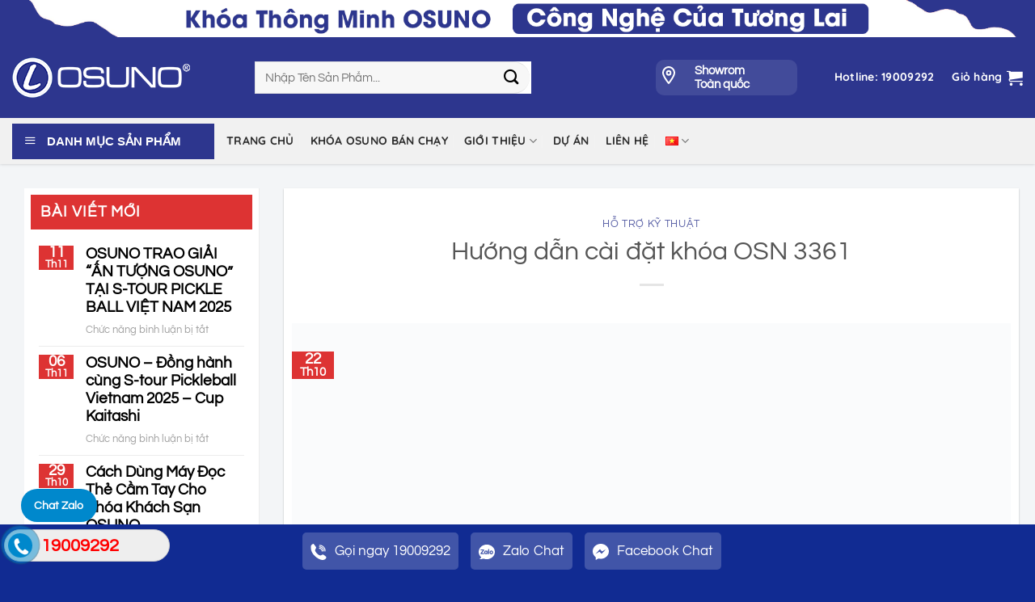

--- FILE ---
content_type: text/html; charset=UTF-8
request_url: https://osuno.com.vn/huong-dan-cai-dat-khoa-osn-3361/
body_size: 40029
content:
<!DOCTYPE html><html lang="vi" prefix="og: https://ogp.me/ns#" class="loading-site no-js"><head><script data-no-optimize="1">var litespeed_docref=sessionStorage.getItem("litespeed_docref");litespeed_docref&&(Object.defineProperty(document,"referrer",{get:function(){return litespeed_docref}}),sessionStorage.removeItem("litespeed_docref"));</script> <meta charset="UTF-8" /><link rel="profile" href="http://gmpg.org/xfn/11" /><link rel="pingback" href="https://osuno.com.vn/xmlrpc.php" /> <script type="litespeed/javascript">(function(html){html.className=html.className.replace(/\bno-js\b/,'js')})(document.documentElement)</script> <style>img:is([sizes="auto" i], [sizes^="auto," i]) { contain-intrinsic-size: 3000px 1500px }</style><link rel="preload" href="/wp-content/themes/flatsome/assets/css/icons/fl-icons.woff2" as="font" type="font/woff2" crossorigin><meta name="viewport" content="width=device-width, initial-scale=1" /><script type="litespeed/javascript">window._wca=window._wca||[]</script> <title>Hướng Dẫn Cài đặt Khóa OSN 3361 - Khóa Cửa Thông Minh Osuno</title><meta name="description" content="Hướng dẫn cài đặt khóa thông minh osn 3361. Khóa điện tử OSN-3361 tích hợp 4 tính năng mở khóa vân tay, mật khẩu, thẻ từ, chìa cơ"/><meta name="robots" content="follow, index, max-snippet:-1, max-video-preview:-1, max-image-preview:large"/><link rel="canonical" href="https://osuno.com.vn/huong-dan-cai-dat-khoa-osn-3361/" /><meta property="og:locale" content="vi_VN" /><meta property="og:type" content="article" /><meta property="og:title" content="Hướng Dẫn Cài đặt Khóa OSN 3361 - Khóa Cửa Thông Minh Osuno" /><meta property="og:description" content="Hướng dẫn cài đặt khóa thông minh osn 3361. Khóa điện tử OSN-3361 tích hợp 4 tính năng mở khóa vân tay, mật khẩu, thẻ từ, chìa cơ" /><meta property="og:url" content="https://osuno.com.vn/huong-dan-cai-dat-khoa-osn-3361/" /><meta property="og:site_name" content="Khóa Cửa Thông Minh OSUNO" /><meta property="article:author" content="https://www.facebook.com/lhuyensinh" /><meta property="article:section" content="Hỗ trợ kỹ thuật" /><meta property="og:updated_time" content="2024-07-01T14:37:02+07:00" /><meta property="og:image" content="https://i0.wp.com/osuno.com.vn/wp-content/uploads/huong-dan-cai-dat-osn3361.jpg" /><meta property="og:image:secure_url" content="https://i0.wp.com/osuno.com.vn/wp-content/uploads/huong-dan-cai-dat-osn3361.jpg" /><meta property="og:image:width" content="1000" /><meta property="og:image:height" content="562" /><meta property="og:image:alt" content="hướng dẫn cài đặt khóa osn-3361" /><meta property="og:image:type" content="image/jpeg" /><meta name="twitter:card" content="summary" /><meta name="twitter:title" content="Hướng Dẫn Cài đặt Khóa OSN 3361 - Khóa Cửa Thông Minh Osuno" /><meta name="twitter:description" content="Hướng dẫn cài đặt khóa thông minh osn 3361. Khóa điện tử OSN-3361 tích hợp 4 tính năng mở khóa vân tay, mật khẩu, thẻ từ, chìa cơ" /><meta name="twitter:image" content="https://i0.wp.com/osuno.com.vn/wp-content/uploads/huong-dan-cai-dat-osn3361.jpg" /><meta name="twitter:label1" content="Được viết bởi" /><meta name="twitter:data1" content="TÁC GIẢ: LÊ THỊ HUYỀN SINH" /><meta name="twitter:label2" content="Thời gian để đọc" /><meta name="twitter:data2" content="7 phút" /><link rel='dns-prefetch' href='//stats.wp.com' /><link rel='preconnect' href='//i0.wp.com' /><link rel='preconnect' href='//c0.wp.com' /><link rel='prefetch' href='https://osuno.com.vn/wp-content/themes/flatsome/assets/js/flatsome.js?ver=e1ad26bd5672989785e1' /><link rel='prefetch' href='https://osuno.com.vn/wp-content/themes/flatsome/assets/js/chunk.slider.js?ver=3.19.11' /><link rel='prefetch' href='https://osuno.com.vn/wp-content/themes/flatsome/assets/js/chunk.popups.js?ver=3.19.11' /><link rel='prefetch' href='https://osuno.com.vn/wp-content/themes/flatsome/assets/js/chunk.tooltips.js?ver=3.19.11' /><link rel='prefetch' href='https://osuno.com.vn/wp-content/themes/flatsome/assets/js/woocommerce.js?ver=dd6035ce106022a74757' /><link rel="alternate" type="application/rss+xml" title="Dòng thông tin Khóa Cửa Thông Minh Osuno &raquo;" href="https://osuno.com.vn/feed/" /><link rel="alternate" type="application/rss+xml" title="Khóa Cửa Thông Minh Osuno &raquo; Dòng bình luận" href="https://osuno.com.vn/comments/feed/" /><link rel="alternate" type="application/rss+xml" title="Khóa Cửa Thông Minh Osuno &raquo; Hướng dẫn cài đặt khóa OSN 3361 Dòng bình luận" href="https://osuno.com.vn/huong-dan-cai-dat-khoa-osn-3361/feed/" /><link data-optimized="2" rel="stylesheet" href="https://osuno.com.vn/wp-content/litespeed/css/24097238061106dd7c5b6bbedea7c61a.css?ver=7508a" /><style id='woo-variation-swatches-inline-css' type='text/css'>:root {
--wvs-tick:url("data:image/svg+xml;utf8,%3Csvg filter='drop-shadow(0px 0px 2px rgb(0 0 0 / .8))' xmlns='http://www.w3.org/2000/svg'  viewBox='0 0 30 30'%3E%3Cpath fill='none' stroke='%230066bf' stroke-linecap='round' stroke-linejoin='round' stroke-width='4' d='M4 16L11 23 27 7'/%3E%3C/svg%3E");

--wvs-cross:url("data:image/svg+xml;utf8,%3Csvg filter='drop-shadow(0px 0px 5px rgb(255 255 255 / .6))' xmlns='http://www.w3.org/2000/svg' width='72px' height='72px' viewBox='0 0 24 24'%3E%3Cpath fill='none' stroke='%23ff0000' stroke-linecap='round' stroke-width='0.6' d='M5 5L19 19M19 5L5 19'/%3E%3C/svg%3E");
--wvs-single-product-item-width:30px;
--wvs-single-product-item-height:30px;
--wvs-single-product-item-font-size:16px}</style><style id='yith-wcan-shortcodes-inline-css' type='text/css'>:root{
	--yith-wcan-filters_colors_titles: #434343;
	--yith-wcan-filters_colors_background: #FFFFFF;
	--yith-wcan-filters_colors_accent: #A7144C;
	--yith-wcan-filters_colors_accent_r: 167;
	--yith-wcan-filters_colors_accent_g: 20;
	--yith-wcan-filters_colors_accent_b: 76;
	--yith-wcan-color_swatches_border_radius: 100%;
	--yith-wcan-color_swatches_size: 30px;
	--yith-wcan-labels_style_background: #FFFFFF;
	--yith-wcan-labels_style_background_hover: #A7144C;
	--yith-wcan-labels_style_background_active: #A7144C;
	--yith-wcan-labels_style_text: #434343;
	--yith-wcan-labels_style_text_hover: #FFFFFF;
	--yith-wcan-labels_style_text_active: #FFFFFF;
	--yith-wcan-anchors_style_text: #434343;
	--yith-wcan-anchors_style_text_hover: #A7144C;
	--yith-wcan-anchors_style_text_active: #A7144C;
}</style><link rel='stylesheet' id='brands-styles-css' href='https://c0.wp.com/p/woocommerce/9.7.1/assets/css/brands.css' type='text/css' media='all' /><style id='fixedtoc-style-inline-css' type='text/css'>.ftwp-in-post#ftwp-container-outer { height: auto; } #ftwp-container.ftwp-wrap #ftwp-contents { width: auto; height: auto; } .ftwp-in-post#ftwp-container-outer #ftwp-contents { height: auto; } .ftwp-in-post#ftwp-container-outer.ftwp-float-none #ftwp-contents { width: 1400px; } #ftwp-container.ftwp-wrap #ftwp-trigger { width: 57px; height: 57px; font-size: 34.2px; } #ftwp-container #ftwp-trigger.ftwp-border-thin { font-size: 33.7px; } #ftwp-container.ftwp-wrap #ftwp-header { font-size: 22px; font-family: Arial, Helvetica, sans-serif; } #ftwp-container.ftwp-wrap #ftwp-header-title { font-weight: bold; } #ftwp-container.ftwp-wrap #ftwp-list { font-size: 16px; font-family: inherit; } #ftwp-container.ftwp-wrap #ftwp-list .ftwp-anchor::before { font-size: 6.4px; } #ftwp-container #ftwp-list.ftwp-strong-first>.ftwp-item>.ftwp-anchor .ftwp-text { font-size: 17.6px; } #ftwp-container.ftwp-wrap #ftwp-list.ftwp-strong-first>.ftwp-item>.ftwp-anchor::before { font-size: 8px; } #ftwp-container.ftwp-wrap #ftwp-trigger { color: #333; background: rgba(243,243,243,0.95); } #ftwp-container.ftwp-wrap #ftwp-trigger { border-color: rgba(51,51,51,0.95); } #ftwp-container.ftwp-wrap #ftwp-contents { border-color: rgba(51,51,51,0.95); } #ftwp-container.ftwp-wrap #ftwp-header { color: #333; background: rgba(243,243,243,0.95); } #ftwp-container.ftwp-wrap #ftwp-contents:hover #ftwp-header { background: #f3f3f3; } #ftwp-container.ftwp-wrap #ftwp-list { color: #333; background: rgba(243,243,243,0.95); } #ftwp-container.ftwp-wrap #ftwp-contents:hover #ftwp-list { background: #f3f3f3; } #ftwp-container.ftwp-wrap #ftwp-list .ftwp-anchor:hover { color: #00A368; } #ftwp-container.ftwp-wrap #ftwp-list .ftwp-anchor:focus, #ftwp-container.ftwp-wrap #ftwp-list .ftwp-active, #ftwp-container.ftwp-wrap #ftwp-list .ftwp-active:hover { color: #fff; } #ftwp-container.ftwp-wrap #ftwp-list .ftwp-text::before { background: rgba(221,51,51,0.95); } .ftwp-heading-target::before { background: rgba(221,51,51,0.95); }</style><style id='flatsome-main-inline-css' type='text/css'>@font-face {
				font-family: "fl-icons";
				font-display: block;
				src: url(https://osuno.com.vn/wp-content/themes/flatsome/assets/css/icons/fl-icons.eot?v=3.19.11);
				src:
					url(https://osuno.com.vn/wp-content/themes/flatsome/assets/css/icons/fl-icons.eot#iefix?v=3.19.11) format("embedded-opentype"),
					url(https://osuno.com.vn/wp-content/themes/flatsome/assets/css/icons/fl-icons.woff2?v=3.19.11) format("woff2"),
					url(https://osuno.com.vn/wp-content/themes/flatsome/assets/css/icons/fl-icons.ttf?v=3.19.11) format("truetype"),
					url(https://osuno.com.vn/wp-content/themes/flatsome/assets/css/icons/fl-icons.woff?v=3.19.11) format("woff"),
					url(https://osuno.com.vn/wp-content/themes/flatsome/assets/css/icons/fl-icons.svg?v=3.19.11#fl-icons) format("svg");
			}</style> <script type="litespeed/javascript" data-src="https://c0.wp.com/c/6.8.3/wp-includes/js/jquery/jquery.min.js" id="jquery-core-js"></script> <script type="litespeed/javascript" data-src="https://c0.wp.com/c/6.8.3/wp-includes/js/jquery/jquery-migrate.min.js" id="jquery-migrate-js"></script> <script type="text/javascript" src="https://c0.wp.com/p/woocommerce/9.7.1/assets/js/jquery-blockui/jquery.blockUI.min.js" id="jquery-blockui-js" data-wp-strategy="defer"></script> <script type="text/javascript" src="https://stats.wp.com/s-202549.js" id="woocommerce-analytics-js" defer="defer" data-wp-strategy="defer"></script> <script type="text/javascript" src="https://c0.wp.com/p/woocommerce/9.7.1/assets/js/js-cookie/js.cookie.min.js" id="js-cookie-js" data-wp-strategy="defer"></script> <link rel="https://api.w.org/" href="https://osuno.com.vn/wp-json/" /><link rel="alternate" title="JSON" type="application/json" href="https://osuno.com.vn/wp-json/wp/v2/posts/3678" /><link rel="EditURI" type="application/rsd+xml" title="RSD" href="https://osuno.com.vn/xmlrpc.php?rsd" /><meta name="generator" content="WordPress 6.8.3" /><link rel='shortlink' href='https://osuno.com.vn/?p=3678' /><link rel="alternate" title="oNhúng (JSON)" type="application/json+oembed" href="https://osuno.com.vn/wp-json/oembed/1.0/embed?url=https%3A%2F%2Fosuno.com.vn%2Fhuong-dan-cai-dat-khoa-osn-3361%2F" /><link rel="alternate" title="oNhúng (XML)" type="text/xml+oembed" href="https://osuno.com.vn/wp-json/oembed/1.0/embed?url=https%3A%2F%2Fosuno.com.vn%2Fhuong-dan-cai-dat-khoa-osn-3361%2F&#038;format=xml" />
 <script type="litespeed/javascript">(function(w,d,s,l,i){w[l]=w[l]||[];w[l].push({'gtm.start':new Date().getTime(),event:'gtm.js'});var f=d.getElementsByTagName(s)[0],j=d.createElement(s),dl=l!='dataLayer'?'&l='+l:'';j.async=!0;j.src='https://www.googletagmanager.com/gtm.js?id='+i+dl;f.parentNode.insertBefore(j,f)})(window,document,'script','dataLayer','GTM-56TLFK9T')</script> <style>img#wpstats{display:none}</style><meta name="p:domain_verify" content="a1e90958fefd251b0395d1ece3c32719"/><meta name="google-site-verification" content="VpicZ57OomNzLZORY3U4VQ5kjjS5DL3ghRgNMzXWPj4" /><meta name="google-site-verification" content="2c_Igw59tdt6PCaboX3NHdKsVkhDnzZQc0h6StAx3cM" /> <script type="litespeed/javascript">(function(w,d,s,l,i){w[l]=w[l]||[];w[l].push({'gtm.start':new Date().getTime(),event:'gtm.js'});var f=d.getElementsByTagName(s)[0],j=d.createElement(s),dl=l!='dataLayer'?'&l='+l:'';j.async=!0;j.src='https://www.googletagmanager.com/gtm.js?id='+i+dl;f.parentNode.insertBefore(j,f)})(window,document,'script','dataLayer','GTM-K3L694G')</script> 
 <script type="litespeed/javascript" data-src="https://www.googletagmanager.com/gtag/js?id=G-Y1YTMHYT6R"></script> <script type="litespeed/javascript">window.dataLayer=window.dataLayer||[];function gtag(){dataLayer.push(arguments)}
gtag('js',new Date());gtag('config','G-Y1YTMHYT6R')</script>  <script type="litespeed/javascript">(function(w,d,s,l,i){w[l]=w[l]||[];w[l].push({'gtm.start':new Date().getTime(),event:'gtm.js'});var f=d.getElementsByTagName(s)[0],j=d.createElement(s),dl=l!='dataLayer'?'&l='+l:'';j.async=!0;j.src='https://www.googletagmanager.com/gtm.js?id='+i+dl;f.parentNode.insertBefore(j,f)})(window,document,'script','dataLayer','GTM-5WKSTKD7')</script>  <script type="litespeed/javascript" data-src="//s1.what-on.com/widget/service-v2.js?key=N52ZFlx"></script>  <script type="litespeed/javascript" data-src="https://www.googletagmanager.com/gtag/js?id=G-R2BG5GV3SX"></script> <script type="litespeed/javascript">window.dataLayer=window.dataLayer||[];function gtag(){dataLayer.push(arguments)}
gtag('js',new Date());gtag('config','G-R2BG5GV3SX')</script>  <script type="litespeed/javascript">function gtag_report_conversion(url){var callback=function(){if(typeof(url)!='undefined'){window.location=url}};gtag('event','conversion',{'send_to':'AW-16647604477/fTyACPm62eAZEP2RmYI-','event_callback':callback});return!1}</script>  <script type="litespeed/javascript">gtag('event','conversion',{'send_to':'AW-16647604477/uyoeCI3x2YYaEP2RmYI-'})</script>  <script type="litespeed/javascript">gtag('event','conversion',{'send_to':'AW-16647604477/Mq8YCIrx2YYaEP2RmYI-'})</script> <noscript><style>.woocommerce-product-gallery{ opacity: 1 !important; }</style></noscript><style class='wp-fonts-local' type='text/css'>@font-face{font-family:Inter;font-style:normal;font-weight:300 900;font-display:fallback;src:url('https://osuno.com.vn/wp-content/plugins/woocommerce/assets/fonts/Inter-VariableFont_slnt,wght.woff2') format('woff2');font-stretch:normal;}
@font-face{font-family:Cardo;font-style:normal;font-weight:400;font-display:fallback;src:url('https://osuno.com.vn/wp-content/plugins/woocommerce/assets/fonts/cardo_normal_400.woff2') format('woff2');}</style><link rel="icon" href="https://i0.wp.com/osuno.com.vn/wp-content/uploads/2020/07/cropped-Logo-chuan.png?fit=32%2C32&#038;ssl=1" sizes="32x32" /><link rel="icon" href="https://i0.wp.com/osuno.com.vn/wp-content/uploads/2020/07/cropped-Logo-chuan.png?fit=192%2C192&#038;ssl=1" sizes="192x192" /><link rel="apple-touch-icon" href="https://i0.wp.com/osuno.com.vn/wp-content/uploads/2020/07/cropped-Logo-chuan.png?fit=180%2C180&#038;ssl=1" /><meta name="msapplication-TileImage" content="https://i0.wp.com/osuno.com.vn/wp-content/uploads/2020/07/cropped-Logo-chuan.png?fit=270%2C270&#038;ssl=1" /><style id="custom-css" type="text/css">:root {--primary-color: #dd3333;--fs-color-primary: #dd3333;--fs-color-secondary: #2d368e;--fs-color-success: #7a9c59;--fs-color-alert: #b20000;--fs-experimental-link-color: #2d368e;--fs-experimental-link-color-hover: #5260df;}.tooltipster-base {--tooltip-color: #fff;--tooltip-bg-color: #000;}.off-canvas-right .mfp-content, .off-canvas-left .mfp-content {--drawer-width: 300px;}.off-canvas .mfp-content.off-canvas-cart {--drawer-width: 360px;}.container-width, .full-width .ubermenu-nav, .container, .row{max-width: 1330px}.row.row-collapse{max-width: 1300px}.row.row-small{max-width: 1322.5px}.row.row-large{max-width: 1360px}.header-main{height: 100px}#logo img{max-height: 100px}#logo{width:270px;}#logo img{padding:11px 0;}.header-bottom{min-height: 43px}.header-top{min-height: 30px}.transparent .header-main{height: 30px}.transparent #logo img{max-height: 30px}.has-transparent + .page-title:first-of-type,.has-transparent + #main > .page-title,.has-transparent + #main > div > .page-title,.has-transparent + #main .page-header-wrapper:first-of-type .page-title{padding-top: 110px;}.header.show-on-scroll,.stuck .header-main{height:45px!important}.stuck #logo img{max-height: 45px!important}.search-form{ width: 73%;}.header-bg-color {background-color: rgba(255,255,255,0.9)}.header-bottom {background-color: #f1f1f1}.top-bar-nav > li > a{line-height: 16px }.header-main .nav > li > a{line-height: 16px }.stuck .header-main .nav > li > a{line-height: 12px }.header-bottom-nav > li > a{line-height: 37px }@media (max-width: 549px) {.header-main{height: 70px}#logo img{max-height: 70px}}.nav-dropdown-has-arrow.nav-dropdown-has-border li.has-dropdown:before{border-bottom-color: #2d368e;}.nav .nav-dropdown{border-color: #2d368e }.nav-dropdown{border-radius:10px}.nav-dropdown{font-size:99%}.header-top{background-color:#2d368e!important;}body{font-size: 117%;}@media screen and (max-width: 549px){body{font-size: 114%;}}body{font-family: Questrial, sans-serif;}body {font-weight: 400;font-style: normal;}.nav > li > a {font-family: Quicksand, sans-serif;}.mobile-sidebar-levels-2 .nav > li > ul > li > a {font-family: Quicksand, sans-serif;}.nav > li > a,.mobile-sidebar-levels-2 .nav > li > ul > li > a {font-weight: 700;font-style: normal;}h1,h2,h3,h4,h5,h6,.heading-font, .off-canvas-center .nav-sidebar.nav-vertical > li > a{font-family: Questrial, sans-serif;}h1,h2,h3,h4,h5,h6,.heading-font,.banner h1,.banner h2 {font-weight: 400;font-style: normal;}.alt-font{font-family: Questrial, sans-serif;}.alt-font {font-weight: 400!important;font-style: normal!important;}.header:not(.transparent) .header-nav-main.nav > li > a {color: #0a0a0a;}.header:not(.transparent) .header-nav-main.nav > li > a:hover,.header:not(.transparent) .header-nav-main.nav > li.active > a,.header:not(.transparent) .header-nav-main.nav > li.current > a,.header:not(.transparent) .header-nav-main.nav > li > a.active,.header:not(.transparent) .header-nav-main.nav > li > a.current{color: #e10909;}.header-nav-main.nav-line-bottom > li > a:before,.header-nav-main.nav-line-grow > li > a:before,.header-nav-main.nav-line > li > a:before,.header-nav-main.nav-box > li > a:hover,.header-nav-main.nav-box > li.active > a,.header-nav-main.nav-pills > li > a:hover,.header-nav-main.nav-pills > li.active > a{color:#FFF!important;background-color: #e10909;}.header:not(.transparent) .header-bottom-nav.nav > li > a{color: #2d2d2d;}.header:not(.transparent) .header-bottom-nav.nav > li > a:hover,.header:not(.transparent) .header-bottom-nav.nav > li.active > a,.header:not(.transparent) .header-bottom-nav.nav > li.current > a,.header:not(.transparent) .header-bottom-nav.nav > li > a.active,.header:not(.transparent) .header-bottom-nav.nav > li > a.current{color: #0b317e;}.header-bottom-nav.nav-line-bottom > li > a:before,.header-bottom-nav.nav-line-grow > li > a:before,.header-bottom-nav.nav-line > li > a:before,.header-bottom-nav.nav-box > li > a:hover,.header-bottom-nav.nav-box > li.active > a,.header-bottom-nav.nav-pills > li > a:hover,.header-bottom-nav.nav-pills > li.active > a{color:#FFF!important;background-color: #0b317e;}.shop-page-title.featured-title .title-overlay{background-color: rgba(30,115,190,0.3);}@media screen and (min-width: 550px){.products .box-vertical .box-image{min-width: 0px!important;width: 0px!important;}}.absolute-footer, html{background-color: #112b92}.nav-vertical-fly-out > li + li {border-top-width: 1px; border-top-style: solid;}/* Custom CSS */.view-page-content .term-description, .view-page-content .wp-archive-footer-content{height: auto;display: block;overflow: hidden;width: 100%;background: #fff;padding: 24px;}.entry-meta.uppercase.is-xsmall {display: none;}.taxonomy-description {background: #03a9f417;padding: 1em 2em;border-radius: 5px;margin: 1em;}.label-new.menu-item > a:after{content:"Mới";}.label-hot.menu-item > a:after{content:"Nổi bật";}.label-sale.menu-item > a:after{content:"Giảm giá";}.label-popular.menu-item > a:after{content:"Phổ biến";}</style><style id="flatsome-swatches-css">.variations_form .ux-swatch.selected {box-shadow: 0 0 0 2px var(--fs-color-secondary);}.ux-swatches-in-loop .ux-swatch.selected {box-shadow: 0 0 0 2px var(--fs-color-secondary);}</style><style id="kirki-inline-styles">/* vietnamese */
@font-face {
  font-family: 'Questrial';
  font-style: normal;
  font-weight: 400;
  font-display: swap;
  src: url(https://osuno.com.vn/wp-content/fonts/questrial/QdVUSTchPBm7nuUeVf70sSFlq20.woff2) format('woff2');
  unicode-range: U+0102-0103, U+0110-0111, U+0128-0129, U+0168-0169, U+01A0-01A1, U+01AF-01B0, U+0300-0301, U+0303-0304, U+0308-0309, U+0323, U+0329, U+1EA0-1EF9, U+20AB;
}
/* latin-ext */
@font-face {
  font-family: 'Questrial';
  font-style: normal;
  font-weight: 400;
  font-display: swap;
  src: url(https://osuno.com.vn/wp-content/fonts/questrial/QdVUSTchPBm7nuUeVf70sCFlq20.woff2) format('woff2');
  unicode-range: U+0100-02BA, U+02BD-02C5, U+02C7-02CC, U+02CE-02D7, U+02DD-02FF, U+0304, U+0308, U+0329, U+1D00-1DBF, U+1E00-1E9F, U+1EF2-1EFF, U+2020, U+20A0-20AB, U+20AD-20C0, U+2113, U+2C60-2C7F, U+A720-A7FF;
}
/* latin */
@font-face {
  font-family: 'Questrial';
  font-style: normal;
  font-weight: 400;
  font-display: swap;
  src: url(https://osuno.com.vn/wp-content/fonts/questrial/QdVUSTchPBm7nuUeVf70viFl.woff2) format('woff2');
  unicode-range: U+0000-00FF, U+0131, U+0152-0153, U+02BB-02BC, U+02C6, U+02DA, U+02DC, U+0304, U+0308, U+0329, U+2000-206F, U+20AC, U+2122, U+2191, U+2193, U+2212, U+2215, U+FEFF, U+FFFD;
}/* vietnamese */
@font-face {
  font-family: 'Quicksand';
  font-style: normal;
  font-weight: 700;
  font-display: swap;
  src: url(https://osuno.com.vn/wp-content/fonts/quicksand/6xK-dSZaM9iE8KbpRA_LJ3z8mH9BOJvgkBgv58m-wi40.woff2) format('woff2');
  unicode-range: U+0102-0103, U+0110-0111, U+0128-0129, U+0168-0169, U+01A0-01A1, U+01AF-01B0, U+0300-0301, U+0303-0304, U+0308-0309, U+0323, U+0329, U+1EA0-1EF9, U+20AB;
}
/* latin-ext */
@font-face {
  font-family: 'Quicksand';
  font-style: normal;
  font-weight: 700;
  font-display: swap;
  src: url(https://osuno.com.vn/wp-content/fonts/quicksand/6xK-dSZaM9iE8KbpRA_LJ3z8mH9BOJvgkBgv58i-wi40.woff2) format('woff2');
  unicode-range: U+0100-02BA, U+02BD-02C5, U+02C7-02CC, U+02CE-02D7, U+02DD-02FF, U+0304, U+0308, U+0329, U+1D00-1DBF, U+1E00-1E9F, U+1EF2-1EFF, U+2020, U+20A0-20AB, U+20AD-20C0, U+2113, U+2C60-2C7F, U+A720-A7FF;
}
/* latin */
@font-face {
  font-family: 'Quicksand';
  font-style: normal;
  font-weight: 700;
  font-display: swap;
  src: url(https://osuno.com.vn/wp-content/fonts/quicksand/6xK-dSZaM9iE8KbpRA_LJ3z8mH9BOJvgkBgv58a-wg.woff2) format('woff2');
  unicode-range: U+0000-00FF, U+0131, U+0152-0153, U+02BB-02BC, U+02C6, U+02DA, U+02DC, U+0304, U+0308, U+0329, U+2000-206F, U+20AC, U+2122, U+2191, U+2193, U+2212, U+2215, U+FEFF, U+FFFD;
}</style></head><body class="wp-singular post-template-default single single-post postid-3678 single-format-standard wp-theme-flatsome wp-child-theme-mica theme-flatsome ot-vertical-menu woo-variation-swatches wvs-behavior-blur wvs-theme-mica wvs-show-label wvs-tooltip yith-wcan-pro full-width lightbox nav-dropdown-has-arrow nav-dropdown-has-shadow nav-dropdown-has-border has-ftoc"><noscript><iframe data-lazyloaded="1" src="about:blank" data-litespeed-src="https://www.googletagmanager.com/ns.html?id=GTM-5WKSTKD7"
height="0" width="0" style="display:none;visibility:hidden"></iframe></noscript><noscript><iframe data-lazyloaded="1" src="about:blank" data-litespeed-src="https://www.googletagmanager.com/ns.html?id=GTM-56TLFK9T"
height="0" width="0" style="display:none;visibility:hidden"></iframe></noscript><a class="skip-link screen-reader-text" href="#main">Bỏ qua nội dung</a><div id="wrapper"><header id="header" class="header has-sticky sticky-jump"><div class="header-wrapper"><div id="top-bar" class="header-top nav-dark flex-has-center"><div class="flex-row container"><div class="flex-col hide-for-medium flex-left"><ul class="nav nav-left medium-nav-center nav-small  nav-divided"></ul></div><div class="flex-col hide-for-medium flex-center"><ul class="nav nav-center nav-small  nav-divided"><li class="header-block"><div class="header-block-block-1"><div class="img has-hover x md-x lg-x y md-y lg-y" id="image_1538338801">
<a class="" href="https://osuno.com.vn/khoa-cua-van-tay/" target="_blank" rel="noopener" ><div class="img-inner dark" >
<img data-lazyloaded="1" src="[data-uri]" width="1920" height="71" data-src="https://osuno.com.vn/wp-content/uploads/osuno-cong-nghe-cua-tuong-lai.png" class="attachment-original size-original" alt="osuno công nghệ của tương lai" decoding="async" fetchpriority="high" data-srcset="https://i0.wp.com/osuno.com.vn/wp-content/uploads/osuno-cong-nghe-cua-tuong-lai.png?w=1920&amp;ssl=1 1920w, https://i0.wp.com/osuno.com.vn/wp-content/uploads/osuno-cong-nghe-cua-tuong-lai.png?resize=300%2C11&amp;ssl=1 300w, https://i0.wp.com/osuno.com.vn/wp-content/uploads/osuno-cong-nghe-cua-tuong-lai.png?resize=150%2C6&amp;ssl=1 150w, https://i0.wp.com/osuno.com.vn/wp-content/uploads/osuno-cong-nghe-cua-tuong-lai.png?resize=768%2C28&amp;ssl=1 768w" data-sizes="(max-width: 1920px) 100vw, 1920px" /></div>
</a><style>#image_1538338801 {
  width: 100%;
}</style></div></div></li></ul></div><div class="flex-col hide-for-medium flex-right"><ul class="nav top-bar-nav nav-right nav-small  nav-divided"></ul></div><div class="flex-col show-for-medium flex-grow"><ul class="nav nav-center nav-small mobile-nav  nav-divided"><li class="header-block"><div class="header-block-block-1"><div class="img has-hover x md-x lg-x y md-y lg-y" id="image_1574935478">
<a class="" href="https://osuno.com.vn/khoa-cua-van-tay/" target="_blank" rel="noopener" ><div class="img-inner dark" >
<img data-lazyloaded="1" src="[data-uri]" width="1920" height="71" data-src="https://osuno.com.vn/wp-content/uploads/osuno-cong-nghe-cua-tuong-lai.png" class="attachment-original size-original" alt="osuno công nghệ của tương lai" decoding="async" data-srcset="https://i0.wp.com/osuno.com.vn/wp-content/uploads/osuno-cong-nghe-cua-tuong-lai.png?w=1920&amp;ssl=1 1920w, https://i0.wp.com/osuno.com.vn/wp-content/uploads/osuno-cong-nghe-cua-tuong-lai.png?resize=300%2C11&amp;ssl=1 300w, https://i0.wp.com/osuno.com.vn/wp-content/uploads/osuno-cong-nghe-cua-tuong-lai.png?resize=150%2C6&amp;ssl=1 150w, https://i0.wp.com/osuno.com.vn/wp-content/uploads/osuno-cong-nghe-cua-tuong-lai.png?resize=768%2C28&amp;ssl=1 768w" data-sizes="(max-width: 1920px) 100vw, 1920px" /></div>
</a><style>#image_1574935478 {
  width: 100%;
}</style></div></div></li></ul></div></div></div><div id="masthead" class="header-main hide-for-sticky"><div class="header-inner flex-row container logo-left medium-logo-center" role="navigation"><div id="logo" class="flex-col logo"><a href="https://osuno.com.vn" title="Khóa Cửa Thông Minh Osuno - Giải Pháp Khóa Cửa Vân Tay Thông Minh Thế Hệ Mới" rel="home">
<img data-lazyloaded="1" src="[data-uri]" width="220" height="50" data-src="https://i0.wp.com/osuno.com.vn/wp-content/uploads/OSUNO-logo.png?fit=220%2C50&#038;ssl=1" class="header_logo header-logo" alt="Khóa Cửa Thông Minh Osuno"/><img data-lazyloaded="1" src="[data-uri]"  width="220" height="50" data-src="https://i0.wp.com/osuno.com.vn/wp-content/uploads/OSUNO-logo.png?fit=220%2C50&#038;ssl=1" class="header-logo-dark" alt="Khóa Cửa Thông Minh Osuno"/></a></div><div class="flex-col show-for-medium flex-left"><ul class="mobile-nav nav nav-left "><li class="header-search header-search-lightbox has-icon"><div class="header-button">		<a href="#search-lightbox" aria-label="Tìm kiếm" data-open="#search-lightbox" data-focus="input.search-field"
class="icon button round is-outline is-small">
<i class="icon-search" style="font-size:16px;" ></i></a></div><div id="search-lightbox" class="mfp-hide dark text-center"><div class="searchform-wrapper ux-search-box relative form-flat is-large"><form role="search" method="get" class="searchform" action="https://osuno.com.vn/"><div class="flex-row relative"><div class="flex-col flex-grow">
<label class="screen-reader-text" for="woocommerce-product-search-field-0">Tìm kiếm:</label>
<input type="search" id="woocommerce-product-search-field-0" class="search-field mb-0" placeholder="Nhập Tên Sản Phẩm..." value="" name="s" />
<input type="hidden" name="post_type" value="product" />
<input type="hidden" name="lang" value="vi" /></div><div class="flex-col">
<button type="submit" value="Tìm kiếm" class="ux-search-submit submit-button secondary button  icon mb-0" aria-label="Gửi">
<i class="icon-search" ></i>			</button></div></div><div class="live-search-results text-left z-top"></div></form></div></div></li></ul></div><div class="flex-col hide-for-medium flex-left
flex-grow"><ul class="header-nav header-nav-main nav nav-left  nav-uppercase" ><li class="header-search-form search-form html relative has-icon"><div class="header-search-form-wrapper"><div class="searchform-wrapper ux-search-box relative form-flat is-normal"><form role="search" method="get" class="searchform" action="https://osuno.com.vn/"><div class="flex-row relative"><div class="flex-col flex-grow">
<label class="screen-reader-text" for="woocommerce-product-search-field-1">Tìm kiếm:</label>
<input type="search" id="woocommerce-product-search-field-1" class="search-field mb-0" placeholder="Nhập Tên Sản Phẩm..." value="" name="s" />
<input type="hidden" name="post_type" value="product" />
<input type="hidden" name="lang" value="vi" /></div><div class="flex-col">
<button type="submit" value="Tìm kiếm" class="ux-search-submit submit-button secondary button  icon mb-0" aria-label="Gửi">
<i class="icon-search" ></i>			</button></div></div><div class="live-search-results text-left z-top"></div></form></div></div></li></ul></div><div class="flex-col hide-for-medium flex-right"><ul class="header-nav header-nav-main nav nav-right  nav-uppercase"><li class="html custom html_topbar_right"><div class="item check-map">
<a href="#map-showroom">
<span class="icon"><svg xmlns="http://www.w3.org/2000/svg" viewBox="0 0 384 512"><path fill="#fff" d="M336 192c0-79.5-64.5-144-144-144S48 112.5 48 192c0 12.4 4.5 31.6 15.3 57.2c10.5 24.8 25.4 52.2 42.5 79.9c28.5 46.2 61.5 90.8 86.2 122.6c24.8-31.8 57.8-76.4 86.2-122.6c17.1-27.7 32-55.1 42.5-79.9C331.5 223.6 336 204.4 336 192zm48 0c0 87.4-117 243-168.3 307.2c-12.3 15.3-35.1 15.3-47.4 0C117 435 0 279.4 0 192C0 86 86 0 192 0S384 86 384 192zm-160 0a32 32 0 1 0 -64 0 32 32 0 1 0 64 0zm-112 0a80 80 0 1 1 160 0 80 80 0 1 1 -160 0z"/></svg></span>
<span class="text">Showrom <br>Toàn quốc</span>
</a></div></li><li class="html custom html_topbar_left"><a href="tel:19009292"><div class="icon"><i class="fa fa-volume-control-phone" aria-hidden="true"></i></div><p><span>Hotline: 19009292</span></p>
</a></li><li class="cart-item has-icon"><a href="https://osuno.com.vn/en/shop/" class="header-cart-link is-small" title="Giỏ hàng" ><span class="header-cart-title">
Giỏ hàng     </span><i class="icon-shopping-cart"
data-icon-label="0">
</i>
</a></li></ul></div><div class="flex-col show-for-medium flex-right"><ul class="mobile-nav nav nav-right "><li class="cart-item has-icon"><a href="https://osuno.com.vn/en/shop/" class="header-cart-link is-small" title="Giỏ hàng" ><i class="icon-shopping-cart"
data-icon-label="0">
</i>
</a></li></ul></div></div></div><div id="wide-nav" class="header-bottom wide-nav nav-dark"><div class="flex-row container"><div class="flex-col hide-for-medium flex-left"><ul class="nav header-nav header-bottom-nav nav-left  nav-divided nav-spacing-medium nav-uppercase"><div id="mega-menu-wrap"
class="ot-vm-click"><div id="mega-menu-title">
<i class="icon-menu"></i> DANH MỤC SẢN PHẨM</div><ul id="mega_menu" class="sf-menu sf-vertical"><li id="menu-item-6336" class="menu-item menu-item-type-taxonomy menu-item-object-product_cat menu-item-has-children menu-item-6336"><a href="https://osuno.com.vn/khoa-cua-van-tay/">KHÓA CỬA VÂN TAY</a><ul class="sub-menu"><li id="menu-item-6338" class="menu-item menu-item-type-taxonomy menu-item-object-product_cat menu-item-6338"><a href="https://osuno.com.vn/khoa-van-tay-cua-go-chung-cu/">KHÓA VÂN TAY CỬA GỖ</a></li><li id="menu-item-6340" class="menu-item menu-item-type-taxonomy menu-item-object-product_cat menu-item-6340"><a href="https://osuno.com.vn/khoa-van-tay-cua-nhom-xingfa/">KHÓA VÂN TAY CỬA NHÔM</a></li><li id="menu-item-6339" class="menu-item menu-item-type-taxonomy menu-item-object-product_cat menu-item-6339"><a href="https://osuno.com.vn/khoa-van-tay-cua-kinh-cuong-luc/">KHÓA VÂN TAY CỬA KÍNH</a></li><li id="menu-item-6341" class="menu-item menu-item-type-taxonomy menu-item-object-product_cat menu-item-6341"><a href="https://osuno.com.vn/khoa-van-tay-cua-sat-inox/">KHÓA VÂN TAY CỬA SẮT, INOX</a></li></ul></li><li id="menu-item-6337" class="menu-item menu-item-type-taxonomy menu-item-object-product_cat menu-item-6337"><a href="https://osuno.com.vn/khoa-the-tu-cho-khach-san/">KHÓA THẺ TỪ KHÁCH SẠN</a></li><li id="menu-item-6332" class="menu-item menu-item-type-taxonomy menu-item-object-product_cat menu-item-has-children menu-item-6332"><a href="https://osuno.com.vn/khoa-cua-thong-minh/">KHÓA CỬA THÔNG MINH</a><ul class="sub-menu"><li id="menu-item-6344" class="menu-item menu-item-type-taxonomy menu-item-object-product_cat menu-item-6344"><a href="https://osuno.com.vn/mo-bang-van-tay-ma-so-the-tu-chia-co/">MỞ BẰNG VÂN TAY, MÃ SỐ, THẺ TỪ &#038; CHÌA CƠ</a></li><li id="menu-item-6342" class="menu-item menu-item-type-taxonomy menu-item-object-product_cat menu-item-6342"><a href="https://osuno.com.vn/co-camera-chuong-hinh-vi/">KHÓA CÓ CAMERA, CHUÔNG HÌNH</a></li><li id="menu-item-6343" class="menu-item menu-item-type-taxonomy menu-item-object-product_cat menu-item-6343"><a href="https://osuno.com.vn/khoa-mo-tu-xa-qua-app/">KHÓA MỞ TỪ XA QUA APP</a></li><li id="menu-item-6345" class="menu-item menu-item-type-taxonomy menu-item-object-product_cat menu-item-6345"><a href="https://osuno.com.vn/khoa-cua-nhan-dien-khuon-mat/">KHÓA NHẬN DIỆN KHUÔN MẶT</a></li><li id="menu-item-11881" class="menu-item menu-item-type-taxonomy menu-item-object-product_cat menu-item-11881"><a href="https://osuno.com.vn/khoa-dieu-khien-tich-hop/">KHÓA TÍCH HỢP ĐIỀU KHIỂN</a></li></ul></li><li id="menu-item-6578" class="menu-item menu-item-type-taxonomy menu-item-object-product_cat menu-item-6578"><a href="https://osuno.com.vn/khoa-van-tay-cho-cua-nha-biet-thu/">KHÓA VÂN TAY CHO BIỆT THỰ</a></li><li id="menu-item-8710" class="menu-item menu-item-type-taxonomy menu-item-object-product_cat menu-item-8710"><a href="https://osuno.com.vn/khoa-co/">KHÓA CƠ</a></li></ul></div></ul></div><div class="flex-col hide-for-medium flex-right flex-grow"><ul class="nav header-nav header-bottom-nav nav-right  nav-divided nav-spacing-medium nav-uppercase"><li id="menu-item-2975" class="menu-item menu-item-type-post_type menu-item-object-page menu-item-home menu-item-2975 menu-item-design-default"><a href="https://osuno.com.vn/" class="nav-top-link">Trang chủ</a></li><li id="menu-item-8413" class="menu-item menu-item-type-taxonomy menu-item-object-product_cat menu-item-8413 menu-item-design-default"><a href="https://osuno.com.vn/san-pham-moi-nhat/" class="nav-top-link">KHÓA OSUNO BÁN CHẠY</a></li><li id="menu-item-2977" class="menu-item menu-item-type-post_type menu-item-object-page menu-item-has-children menu-item-2977 menu-item-design-default has-dropdown"><a href="https://osuno.com.vn/gioi-thieu-cong-tnhh-phat-trien-cong-nghe-long-tien-hai/" class="nav-top-link" aria-expanded="false" aria-haspopup="menu">Giới thiệu<i class="icon-angle-down" ></i></a><ul class="sub-menu nav-dropdown nav-dropdown-default dropdown-uppercase"><li id="menu-item-13472" class="menu-item menu-item-type-post_type menu-item-object-page menu-item-13472"><a href="https://osuno.com.vn/nha-may-san-xuat/">Nhà Máy Sản Xuất</a></li><li id="menu-item-13699" class="menu-item menu-item-type-custom menu-item-object-custom menu-item-13699"><a target="_blank" rel="noopener" href="https://osunosport.com/">OSUNO Pickleball</a></li><li id="menu-item-6406" class="menu-item menu-item-type-post_type menu-item-object-post menu-item-6406"><a href="https://osuno.com.vn/tam-nhin-va-su-menh/">Tầm Nhìn Và Sứ Mệnh</a></li><li id="menu-item-6407" class="menu-item menu-item-type-post_type menu-item-object-post menu-item-6407"><a href="https://osuno.com.vn/gia-tri-cot-loi/">Giá Trị Cốt Lõi</a></li><li id="menu-item-6396" class="menu-item menu-item-type-post_type menu-item-object-page menu-item-6396"><a href="https://osuno.com.vn/doi-ngu-nhan-su/">ĐỘI NGŨ NHÂN SỰ</a></li><li id="menu-item-6469" class="menu-item menu-item-type-post_type menu-item-object-page menu-item-6469"><a href="https://osuno.com.vn/y-nghia-ten-thuong-hieu-osuno/">Ý NGHĨA THƯƠNG HIỆU OSUNO</a></li><li id="menu-item-6405" class="menu-item menu-item-type-post_type menu-item-object-post menu-item-6405"><a href="https://osuno.com.vn/chung-chi-va-giai-thuong/">Chứng Chỉ và Giải Thưởng</a></li><li id="menu-item-6393" class="menu-item menu-item-type-taxonomy menu-item-object-category menu-item-6393"><a href="https://osuno.com.vn/bao-chi-noi-ve-chung-toi/">BÁO CHÍ NÓI VỀ OSUNO</a></li></ul></li><li id="menu-item-6378" class="menu-item menu-item-type-taxonomy menu-item-object-category menu-item-6378 menu-item-design-default"><a href="https://osuno.com.vn/du-an/" class="nav-top-link">DỰ ÁN</a></li><li id="menu-item-6375" class="menu-item menu-item-type-post_type menu-item-object-page menu-item-6375 menu-item-design-default"><a href="https://osuno.com.vn/lien-he/" class="nav-top-link">LIÊN HỆ</a></li><li id="menu-item-6199" class="pll-parent-menu-item menu-item menu-item-type-custom menu-item-object-custom menu-item-has-children menu-item-6199 menu-item-design-default has-dropdown"><a href="#pll_switcher" class="nav-top-link" aria-expanded="false" aria-haspopup="menu"><img src="[data-uri]" alt="Tiếng Việt" width="16" height="11" style="width: 16px; height: 11px;" /><i class="icon-angle-down" ></i></a><ul class="sub-menu nav-dropdown nav-dropdown-default dropdown-uppercase"><li id="menu-item-6199-vi" class="lang-item lang-item-224 lang-item-vi current-lang lang-item-first menu-item menu-item-type-custom menu-item-object-custom menu-item-home menu-item-6199-vi"><a href="https://osuno.com.vn/" hreflang="vi" lang="vi"><img src="[data-uri]" alt="Tiếng Việt" width="16" height="11" style="width: 16px; height: 11px;" /></a></li><li id="menu-item-6199-en" class="lang-item lang-item-227 lang-item-en no-translation menu-item menu-item-type-custom menu-item-object-custom menu-item-6199-en"><a href="https://osuno.com.vn/en/" hreflang="en-GB" lang="en-GB"><img src="[data-uri]" alt="English" width="16" height="11" style="width: 16px; height: 11px;" /></a></li></ul></li></ul></div><div class="flex-col show-for-medium flex-grow"><ul class="nav header-bottom-nav nav-center mobile-nav  nav-divided nav-spacing-medium nav-uppercase"><li class="header-search-form search-form html relative has-icon"><div class="header-search-form-wrapper"><div class="searchform-wrapper ux-search-box relative form-flat is-normal"><form role="search" method="get" class="searchform" action="https://osuno.com.vn/"><div class="flex-row relative"><div class="flex-col flex-grow">
<label class="screen-reader-text" for="woocommerce-product-search-field-2">Tìm kiếm:</label>
<input type="search" id="woocommerce-product-search-field-2" class="search-field mb-0" placeholder="Nhập Tên Sản Phẩm..." value="" name="s" />
<input type="hidden" name="post_type" value="product" />
<input type="hidden" name="lang" value="vi" /></div><div class="flex-col">
<button type="submit" value="Tìm kiếm" class="ux-search-submit submit-button secondary button  icon mb-0" aria-label="Gửi">
<i class="icon-search" ></i>			</button></div></div><div class="live-search-results text-left z-top"></div></form></div></div></li><div id="mega-menu-wrap"
class="ot-vm-click"><div id="mega-menu-title">
<i class="icon-menu"></i> DANH MỤC SẢN PHẨM</div><ul id="mega_menu" class="sf-menu sf-vertical"><li class="menu-item menu-item-type-taxonomy menu-item-object-product_cat menu-item-has-children menu-item-6336"><a href="https://osuno.com.vn/khoa-cua-van-tay/">KHÓA CỬA VÂN TAY</a><ul class="sub-menu"><li class="menu-item menu-item-type-taxonomy menu-item-object-product_cat menu-item-6338"><a href="https://osuno.com.vn/khoa-van-tay-cua-go-chung-cu/">KHÓA VÂN TAY CỬA GỖ</a></li><li class="menu-item menu-item-type-taxonomy menu-item-object-product_cat menu-item-6340"><a href="https://osuno.com.vn/khoa-van-tay-cua-nhom-xingfa/">KHÓA VÂN TAY CỬA NHÔM</a></li><li class="menu-item menu-item-type-taxonomy menu-item-object-product_cat menu-item-6339"><a href="https://osuno.com.vn/khoa-van-tay-cua-kinh-cuong-luc/">KHÓA VÂN TAY CỬA KÍNH</a></li><li class="menu-item menu-item-type-taxonomy menu-item-object-product_cat menu-item-6341"><a href="https://osuno.com.vn/khoa-van-tay-cua-sat-inox/">KHÓA VÂN TAY CỬA SẮT, INOX</a></li></ul></li><li class="menu-item menu-item-type-taxonomy menu-item-object-product_cat menu-item-6337"><a href="https://osuno.com.vn/khoa-the-tu-cho-khach-san/">KHÓA THẺ TỪ KHÁCH SẠN</a></li><li class="menu-item menu-item-type-taxonomy menu-item-object-product_cat menu-item-has-children menu-item-6332"><a href="https://osuno.com.vn/khoa-cua-thong-minh/">KHÓA CỬA THÔNG MINH</a><ul class="sub-menu"><li class="menu-item menu-item-type-taxonomy menu-item-object-product_cat menu-item-6344"><a href="https://osuno.com.vn/mo-bang-van-tay-ma-so-the-tu-chia-co/">MỞ BẰNG VÂN TAY, MÃ SỐ, THẺ TỪ &#038; CHÌA CƠ</a></li><li class="menu-item menu-item-type-taxonomy menu-item-object-product_cat menu-item-6342"><a href="https://osuno.com.vn/co-camera-chuong-hinh-vi/">KHÓA CÓ CAMERA, CHUÔNG HÌNH</a></li><li class="menu-item menu-item-type-taxonomy menu-item-object-product_cat menu-item-6343"><a href="https://osuno.com.vn/khoa-mo-tu-xa-qua-app/">KHÓA MỞ TỪ XA QUA APP</a></li><li class="menu-item menu-item-type-taxonomy menu-item-object-product_cat menu-item-6345"><a href="https://osuno.com.vn/khoa-cua-nhan-dien-khuon-mat/">KHÓA NHẬN DIỆN KHUÔN MẶT</a></li><li class="menu-item menu-item-type-taxonomy menu-item-object-product_cat menu-item-11881"><a href="https://osuno.com.vn/khoa-dieu-khien-tich-hop/">KHÓA TÍCH HỢP ĐIỀU KHIỂN</a></li></ul></li><li class="menu-item menu-item-type-taxonomy menu-item-object-product_cat menu-item-6578"><a href="https://osuno.com.vn/khoa-van-tay-cho-cua-nha-biet-thu/">KHÓA VÂN TAY CHO BIỆT THỰ</a></li><li class="menu-item menu-item-type-taxonomy menu-item-object-product_cat menu-item-8710"><a href="https://osuno.com.vn/khoa-co/">KHÓA CƠ</a></li></ul></div><li class="nav-icon has-icon">
<a href="#" data-open="#main-menu" data-pos="left" data-bg="main-menu-overlay" data-color="" class="is-small" aria-label="Menu" aria-controls="main-menu" aria-expanded="false"><i class="icon-menu" ></i>
</a></li></ul></div></div></div><div class="header-bg-container fill"><div class="header-bg-image fill"></div><div class="header-bg-color fill"></div></div></div></header><main id="main" class=""><div id="content" class="blog-wrapper blog-single page-wrapper"><div class="row row-large row-divided "><div class="post-sidebar large-3 col"><div id="secondary" class="widget-area " role="complementary"><aside id="flatsome_recent_posts-2" class="widget flatsome_recent_posts">		<span class="widget-title "><span>Bài viết mới</span></span><div class="is-divider small"></div><ul><li class="recent-blog-posts-li"><div class="flex-row recent-blog-posts align-top pt-half pb-half"><div class="flex-col mr-half"><div class="badge post-date badge-small badge-square"><div class="badge-inner bg-fill" >
<span class="post-date-day">11</span><br>
<span class="post-date-month is-xsmall">Th11</span></div></div></div><div class="flex-col flex-grow">
<a href="https://osuno.com.vn/osuno-trao-giai-an-tuong-osuno-tai-s-tour-pickle-ball-viet-nam-2025/" title="OSUNO TRAO GIẢI “ẤN TƯỢNG OSUNO” TẠI S-TOUR PICKLE BALL VIỆT NAM 2025">OSUNO TRAO GIẢI “ẤN TƯỢNG OSUNO” TẠI S-TOUR PICKLE BALL VIỆT NAM 2025</a>
<span class="post_comments op-7 block is-xsmall"><span>Chức năng bình luận bị tắt<span class="screen-reader-text"> ở OSUNO TRAO GIẢI “ẤN TƯỢNG OSUNO” TẠI S-TOUR PICKLE BALL VIỆT NAM 2025</span></span></span></div></div></li><li class="recent-blog-posts-li"><div class="flex-row recent-blog-posts align-top pt-half pb-half"><div class="flex-col mr-half"><div class="badge post-date badge-small badge-square"><div class="badge-inner bg-fill" >
<span class="post-date-day">06</span><br>
<span class="post-date-month is-xsmall">Th11</span></div></div></div><div class="flex-col flex-grow">
<a href="https://osuno.com.vn/osuno-dong-hanh-cung-s-tour-pickleball-vietnam-2025-cup-kaitashi/" title="OSUNO &#8211; Đồng hành cùng S-tour Pickleball Vietnam 2025 – Cup Kaitashi">OSUNO &#8211; Đồng hành cùng S-tour Pickleball Vietnam 2025 – Cup Kaitashi</a>
<span class="post_comments op-7 block is-xsmall"><span>Chức năng bình luận bị tắt<span class="screen-reader-text"> ở OSUNO &#8211; Đồng hành cùng S-tour Pickleball Vietnam 2025 – Cup Kaitashi</span></span></span></div></div></li><li class="recent-blog-posts-li"><div class="flex-row recent-blog-posts align-top pt-half pb-half"><div class="flex-col mr-half"><div class="badge post-date badge-small badge-square"><div class="badge-inner bg-fill" >
<span class="post-date-day">29</span><br>
<span class="post-date-month is-xsmall">Th10</span></div></div></div><div class="flex-col flex-grow">
<a href="https://osuno.com.vn/cach-dung-may-doc-the-cam-tay-cho-khoa-khach-san-osuno/" title="Cách Dùng Máy Đọc Thẻ Cầm Tay Cho Khóa Khách Sạn OSUNO">Cách Dùng Máy Đọc Thẻ Cầm Tay Cho Khóa Khách Sạn OSUNO</a>
<span class="post_comments op-7 block is-xsmall"><span>Chức năng bình luận bị tắt<span class="screen-reader-text"> ở Cách Dùng Máy Đọc Thẻ Cầm Tay Cho Khóa Khách Sạn OSUNO</span></span></span></div></div></li><li class="recent-blog-posts-li"><div class="flex-row recent-blog-posts align-top pt-half pb-half"><div class="flex-col mr-half"><div class="badge post-date badge-small badge-square"><div class="badge-inner bg-fill" >
<span class="post-date-day">27</span><br>
<span class="post-date-month is-xsmall">Th10</span></div></div></div><div class="flex-col flex-grow">
<a href="https://osuno.com.vn/thu-moi-tham-du-trien-lam-vnda-expo-2025-osuno-x-viets-power/" title="THƯ MỜI THAM DỰ TRIỂN LÃM VNDA EXPO 2025 | OSUNO x VIỆT’S POWER">THƯ MỜI THAM DỰ TRIỂN LÃM VNDA EXPO 2025 | OSUNO x VIỆT’S POWER</a>
<span class="post_comments op-7 block is-xsmall"><span>Chức năng bình luận bị tắt<span class="screen-reader-text"> ở THƯ MỜI THAM DỰ TRIỂN LÃM VNDA EXPO 2025 | OSUNO x VIỆT’S POWER</span></span></span></div></div></li><li class="recent-blog-posts-li"><div class="flex-row recent-blog-posts align-top pt-half pb-half"><div class="flex-col mr-half"><div class="badge post-date badge-small badge-square"><div class="badge-inner bg-fill" >
<span class="post-date-day">27</span><br>
<span class="post-date-month is-xsmall">Th10</span></div></div></div><div class="flex-col flex-grow">
<a href="https://osuno.com.vn/ipx5-ip65-va-ip68-khac-nhau-the-nao/" title="IPX5, IP65 và IP68 khác nhau thế nào? So sánh độ chống nước của các dòng khóa cửa nhôm">IPX5, IP65 và IP68 khác nhau thế nào? So sánh độ chống nước của các dòng khóa cửa nhôm</a>
<span class="post_comments op-7 block is-xsmall"><span>Chức năng bình luận bị tắt<span class="screen-reader-text"> ở IPX5, IP65 và IP68 khác nhau thế nào? So sánh độ chống nước của các dòng khóa cửa nhôm</span></span></span></div></div></li></ul></aside><aside id="woocommerce_products-2" class="widget woocommerce widget_products"><span class="widget-title "><span>Sản phẩm mới</span></span><div class="is-divider small"></div><ul class="product_list_widget"><li class="widget-pr-item">
<a href="https://osuno.com.vn/khoa-van-tay-nhom-he-osn-2602a/">
<img data-lazyloaded="1" src="[data-uri]" width="100" height="100" data-src="https://i0.wp.com/osuno.com.vn/wp-content/uploads/1-14-1.png?resize=100%2C100&amp;ssl=1" class="attachment-woocommerce_gallery_thumbnail size-woocommerce_gallery_thumbnail" alt="" decoding="async" /><div class="widget-pr-body">
<span class="product-title">Khóa Vân Tay Nhôm Hệ OSN- 2602A</span>
<span class="price-list">Giá: Liên hệ</span></div>
</a></li><li class="widget-pr-item">
<a href="https://osuno.com.vn/khoa-van-tay-nhom-he-osn-2603/">
<img data-lazyloaded="1" src="[data-uri]" width="100" height="100" data-src="https://i0.wp.com/osuno.com.vn/wp-content/uploads/1-9-1.png?resize=100%2C100&amp;ssl=1" class="attachment-woocommerce_gallery_thumbnail size-woocommerce_gallery_thumbnail" alt="" decoding="async" /><div class="widget-pr-body">
<span class="product-title">Khóa Vân Tay Nhôm Hệ OSN- 2603</span>
<span class="price-list"><span class="woocommerce-Price-amount amount"><bdi>4,980,000<span class="woocommerce-Price-currencySymbol">&#8363;</span></bdi></span></span></div>
</a></li><li class="widget-pr-item">
<a href="https://osuno.com.vn/khoa-biet-thu-mo-khoa-tu-xa-qua-app-osn-kbt11/">
<img data-lazyloaded="1" src="[data-uri]" width="100" height="100" data-src="https://i0.wp.com/osuno.com.vn/wp-content/uploads/1-5-3.png?resize=100%2C100&amp;ssl=1" class="attachment-woocommerce_gallery_thumbnail size-woocommerce_gallery_thumbnail" alt="" decoding="async" /><div class="widget-pr-body">
<span class="product-title">Khóa Biệt Thự Mở Khóa Từ Xa Qua App OSN-KBT11</span>
<span class="price-list">Giá: Liên hệ</span></div>
</a></li><li class="widget-pr-item">
<a href="https://osuno.com.vn/khoa-cong-osn-3335-inox-2-mat/">
<img data-lazyloaded="1" src="[data-uri]" width="100" height="100" data-src="https://i0.wp.com/osuno.com.vn/wp-content/uploads/1-1-4.png?resize=100%2C100&amp;ssl=1" class="attachment-woocommerce_gallery_thumbnail size-woocommerce_gallery_thumbnail" alt="Khóa cổng OSN- 3335 Inox (2 Mặt)" decoding="async" /><div class="widget-pr-body">
<span class="product-title">Khóa cổng OSN- 3335 Inox (2 Mặt)</span>
<span class="price-list"><span class="woocommerce-Price-amount amount"><bdi>7,290,000<span class="woocommerce-Price-currencySymbol">&#8363;</span></bdi></span></span></div>
</a></li><li class="widget-pr-item">
<a href="https://osuno.com.vn/khoa-cong-osn-3335-inox-1-mat/">
<img data-lazyloaded="1" src="[data-uri]" width="100" height="100" data-src="https://i0.wp.com/osuno.com.vn/wp-content/uploads/2-2-3.png?resize=100%2C100&amp;ssl=1" class="attachment-woocommerce_gallery_thumbnail size-woocommerce_gallery_thumbnail" alt="Khóa cổng vân tay OSN-3335 5 chức năng (1 mặt)" decoding="async" /><div class="widget-pr-body">
<span class="product-title">Khóa cổng OSN- 3335 Inox (1 Mặt)</span>
<span class="price-list"><span class="woocommerce-Price-amount amount"><bdi>5,290,000<span class="woocommerce-Price-currencySymbol">&#8363;</span></bdi></span></span></div>
</a></li></ul></aside><aside id="text-2" class="widget widget_text"><div class="textwidget"><div class="ck"><div style="color: #555;font-weight: 700;  font-size: 18px;">1. Cam kết</div><p>Sản phẩm chính hãng</p><p>Sản phẩm mới 100%</p></div><div class="ht"><div style="color: #555;font-weight: 700;  font-size: 18px;">2. Hỗ trợ 24/7</div><p>Hotline tư vấn:</p><p>1900.9292</p></div></div></aside></div></div><div class="large-9 col medium-col-first"><article id="post-3678" class="post-3678 post type-post status-publish format-standard has-post-thumbnail hentry category-ho-tro-ky-thuat post-ftoc"><div class="article-inner has-shadow box-shadow-1"><header class="entry-header"><div class="entry-header-text entry-header-text-top text-center"><h6 class="entry-category is-xsmall"><a href="https://osuno.com.vn/ho-tro-ky-thuat/" rel="category tag">Hỗ trợ kỹ thuật</a></h6><h1 class="entry-title">Hướng dẫn cài đặt khóa OSN 3361</h1><div class="entry-divider is-divider small"></div><div class="entry-meta uppercase is-xsmall">
<span class="posted-on">Đăng vào <a href="https://osuno.com.vn/huong-dan-cai-dat-khoa-osn-3361/" rel="bookmark"><time class="entry-date published" datetime="2020-10-22T02:01:54+07:00">22 Tháng 10, 2020</time><time class="updated" datetime="2024-07-01T14:37:02+07:00">1 Tháng 7, 2024</time></a></span> <span class="byline">bởi <span class="meta-author vcard"><a class="url fn n" href="https://osuno.com.vn/author/lethihuyensinh/">TÁC GIẢ: LÊ THỊ HUYỀN SINH</a></span></span></div></div><div class="entry-image relative">
<a href="https://osuno.com.vn/huong-dan-cai-dat-khoa-osn-3361/">
<img data-lazyloaded="1" src="[data-uri]" width="1000" height="562" data-src="https://i0.wp.com/osuno.com.vn/wp-content/uploads/huong-dan-cai-dat-osn3361.jpg?fit=1000%2C562&amp;ssl=1" class="attachment-large size-large wp-post-image" alt="huong dan cai dat osn3361" decoding="async" data-srcset="https://i0.wp.com/osuno.com.vn/wp-content/uploads/huong-dan-cai-dat-osn3361.jpg?w=1000&amp;ssl=1 1000w, https://i0.wp.com/osuno.com.vn/wp-content/uploads/huong-dan-cai-dat-osn3361.jpg?resize=600%2C337&amp;ssl=1 600w, https://i0.wp.com/osuno.com.vn/wp-content/uploads/huong-dan-cai-dat-osn3361.jpg?resize=300%2C169&amp;ssl=1 300w, https://i0.wp.com/osuno.com.vn/wp-content/uploads/huong-dan-cai-dat-osn3361.jpg?resize=150%2C84&amp;ssl=1 150w, https://i0.wp.com/osuno.com.vn/wp-content/uploads/huong-dan-cai-dat-osn3361.jpg?resize=768%2C432&amp;ssl=1 768w" data-sizes="(max-width: 1000px) 100vw, 1000px" title="Hướng dẫn cài đặt khóa OSN 3361 1"></a><div class="badge absolute top post-date badge-square"><div class="badge-inner">
<span class="post-date-day">22</span><br>
<span class="post-date-month is-small">Th10</span></div></div></div></header><div class="entry-content single-page"><div id="ftwp-container-outer" class="ftwp-in-post ftwp-float-none"><div id="ftwp-container" class="ftwp-wrap ftwp-hidden-state ftwp-minimize ftwp-middle-right"><button type="button" id="ftwp-trigger" class="ftwp-shape-round ftwp-border-thin" title="click To Maximize The Table Of Contents"><span class="ftwp-trigger-icon ftwp-icon-bullet"></span></button><nav id="ftwp-contents" class="ftwp-shape-square ftwp-border-medium"><header id="ftwp-header" class="ftwp-header-clickable"><span id="ftwp-header-control" class="ftwp-icon-bullet"></span><button type="button" id="ftwp-header-minimize" class="ftwp-icon-expand" aria-labelledby="ftwp-header-title" aria-label="Expand or collapse"></button><h4 id="ftwp-header-title">Tóm Tắt Nội Dung</h4></header><ol id="ftwp-list" class="ftwp-liststyle-none ftwp-effect-bounce-to-right ftwp-list-nest ftwp-strong-first ftwp-colexp ftwp-colexp-icon"><li class="ftwp-item ftwp-has-sub ftwp-collapse"><button type="button" aria-label="Expand or collapse" class="ftwp-icon-collapse"></button><a class="ftwp-anchor" href="#ftoc-heading-1"><span class="ftwp-text">CÀI ĐẶT BAN ĐẦU</span></a><ol class="ftwp-sub"><li class="ftwp-item"><a class="ftwp-anchor" href="#ftoc-heading-2"><span class="ftwp-text">Cài đặt mật khẩu Admin (Có thể chọn bằng mã số, thẻ từ, vân tay)</span></a></li><li class="ftwp-item"><a class="ftwp-anchor" href="#ftoc-heading-3"><span class="ftwp-text">Cách thay đổi mật khẩu Admin</span></a></li><li class="ftwp-item ftwp-has-sub ftwp-collapse"><button type="button" aria-label="Expand or collapse" class="ftwp-icon-collapse"></button><a class="ftwp-anchor" href="#ftoc-heading-4"><span class="ftwp-text">Thêm mật khẩu người dùng</span></a><ol class="ftwp-sub"><li class="ftwp-item"><a class="ftwp-anchor" href="#ftoc-heading-5"><span class="ftwp-text">Thêm mật khẩu mã số</span></a></li><li class="ftwp-item"><a class="ftwp-anchor" href="#ftoc-heading-6"><span class="ftwp-text">Thêm vân tay</span></a></li><li class="ftwp-item"><a class="ftwp-anchor" href="#ftoc-heading-7"><span class="ftwp-text">Thêm thẻ từ</span></a></li></ol></li><li class="ftwp-item ftwp-has-sub ftwp-collapse"><button type="button" aria-label="Expand or collapse" class="ftwp-icon-collapse"></button><a class="ftwp-anchor" href="#ftoc-heading-8"><span class="ftwp-text">Xóa mật khẩu người dùng</span></a><ol class="ftwp-sub"><li class="ftwp-item"><a class="ftwp-anchor" href="#ftoc-heading-9"><span class="ftwp-text">Xóa một phương thức mở khóa </span></a></li><li class="ftwp-item"><a class="ftwp-anchor" href="#ftoc-heading-10"><span class="ftwp-text">Xóa toàn bộ vân tay</span></a></li><li class="ftwp-item"><a class="ftwp-anchor" href="#ftoc-heading-11"><span class="ftwp-text"> Xóa toàn bộ thẻ từ</span></a></li><li class="ftwp-item"><a class="ftwp-anchor" href="#ftoc-heading-12"><span class="ftwp-text">Xóa toàn bộ mật khẩu mã số</span></a></li><li class="ftwp-item"><a class="ftwp-anchor" href="#ftoc-heading-13"><span class="ftwp-text">4.5. Xóa toàn bộ dữ liệu mở khóa ( Thẻ từ, mã số, vân tay trừ mật khẩu Admin)</span></a></li></ol></li></ol></li><li class="ftwp-item ftwp-has-sub ftwp-collapse"><button type="button" aria-label="Expand or collapse" class="ftwp-icon-collapse"></button><a class="ftwp-anchor" href="#ftoc-heading-14"><span class="ftwp-text">CÀI ĐẶT KHÁC </span></a><ol class="ftwp-sub"><li class="ftwp-item"><a class="ftwp-anchor" href="#ftoc-heading-15"><span class="ftwp-text">Cài đặt chế độ tổ hợp mở khóa kép</span></a></li><li class="ftwp-item"><a class="ftwp-anchor" href="#ftoc-heading-16"><span class="ftwp-text">Cài đặt báo động chống trộm</span></a></li><li class="ftwp-item"><a class="ftwp-anchor" href="#ftoc-heading-17"><span class="ftwp-text">Cài đặt mật khẩu mở khóa 1 lần: Mật khẩu mã số mở khóa chỉ có tác dụng 1 lần.</span></a></li><li class="ftwp-item"><a class="ftwp-anchor" href="#ftoc-heading-18"><span class="ftwp-text">Cài đặt thêm số thứ tự ID trước khi nhập mật khẩu</span></a></li><li class="ftwp-item"><a class="ftwp-anchor" href="#ftoc-heading-19"><span class="ftwp-text">Cài đặt âm thanh hướng dẫn: Tắt hoặc mở âm thanh hướng dẫn bằng tiếng Anh.</span></a></li></ol></li><li class="ftwp-item"><a class="ftwp-anchor" href="#ftoc-heading-20"><span class="ftwp-text">KHÔI PHỤC CÀI ĐẶT GỐC</span></a></li></ol></nav></div></div><div id="ftwp-postcontent"><p>&nbsp;</p><p><b><i>(Khách hàng vui lòng đọc rõ một lần trước khi thao tác, ghi chú: “*” quay lại; “#” xác nhận lệnh)</i></b></p><h2 id="ftoc-heading-1" class="ftwp-heading"><b>CÀI ĐẶT BAN ĐẦU</b></h2><h3 id="ftoc-heading-2" class="ftwp-heading"><b>Cài đặt mật khẩu Admin (Có thể chọn bằng mã số, thẻ từ, vân tay)</b></h3><ul><li style="font-weight: 400;"><span style="font-weight: 400;">Bước 1: Ấn nút SET phía sau hộp chứa pin nghe thấy tiếng TÍT báo hiệu, màn hình hiển thị số sẽ sáng đèn.</span></li><li style="font-weight: 400;"><span style="font-weight: 400;">Bước 2: Nhập mật khẩu mặc định từ nhà sản xuất là 123456, ấn #.</span></li><li style="font-weight: 400;"><span style="font-weight: 400;">Bước 3: Chọn một trong 3 phương thức: Mã số, Thẻ từ, Vân tay làm mật khẩu Admin…</span></li></ul><p><span style="font-weight: 400;">+ Nếu dùng mật khẩu mã số: Nhập mã số (6 số bất kỳ), ấn #. Nhập lại mật khẩu vừa thêm lần 2, ấn #. </span></p><p><span style="font-weight: 400;">+ Nếu dùng vân tay: Đưa ngón tay vào mặt nhận vân tay. Sau khi đèn nháy 3 lần có nghe thấy nhiều tiếng TÍT là cài đặt thành công. Nếu báo hiệu sai thì nghe thấy 2 tiếng TÍT TÍT, khách hàng vui lòng đặt vân tay để cài đặt lại.</span></p><p><span style="font-weight: 400;">+ Nếu dùng thẻ từ: Đưa thẻ từ vào màn hình nhận thẻ từ, nghe thấy tiếng TÍT TÍT TÍT là cài đặt thẻ từ thành công.</span></p><p><b><i> (Ghi chú: Khi đã chọn phương thức nào làm mật khẩu Admin thì tất cả các bước tiếp theo sử dụng đúng phương thức mật khẩu Admin đó. </i></b><b><i>Nếu sử dụng phương thức bằng mật khẩu mã số thì luôn kết thúc bằng phím # để xác nhận. Còn sử dụng phương thức vân tay hoặc thẻ từ thì không cần bước xác nhận bằng phím #).</i></b></p><h3 id="ftoc-heading-3" class="ftwp-heading"><b>Cách thay đổi mật khẩu Admin</b></h3><ul><li><span style="font-weight: 400;">Bước 1: Ấn nút SET phía sau hộp chứa pin nghe thấy tiếng TÍT báo hiệu, màn hình hiển thị số sẽ sáng đèn.</span></li><li><b><span style="font-weight: 400;">Bước 2:</span><span style="font-weight: 400;"> N</span><span style="font-weight: 400;">hập</span><span style="font-weight: 400;"> mật khẩu Admin, ấn #.</span></b></li><li><span style="font-weight: 400;">Bước 3: Ấn phím 1, ấn  #. </span></li></ul><p><span style="font-weight: 400;">+ Nếu thay đổi Admin mật khẩu mã số: Nhập mã số mới (6 số bất kỳ), ấn #. Nhập lại mật khẩu vừa thay đổi lần 2, ấn #. </span></p><p><span style="font-weight: 400;">+ Nếu thay đổi Admin vân tay: Đưa ngón tay vào mặt nhận vân tay. Sau khi đèn nháy 3 lần có nghe thấy nhiều tiếng TÍT là  cài đặt thành công. Nếu báo hiệu sai thì nghe thấy 2 tiếng TÍT TÍT, khách hàng vui lòng đặt vân tay để cài đặt lại.</span></p><p><span style="font-weight: 400;">+ Nếu thay đổi Admin dùng thẻ từ: Đưa thẻ từ vào màn hình nhận thẻ từ nghe thấy tiếng TÍT TÍT TÍT là cài đặt thẻ từ thành công.</span></p><h3 id="ftoc-heading-4" class="ftwp-heading"><b>Thêm mật khẩu người dùng</b></h3><h4 id="ftoc-heading-5" class="ftwp-heading"><b>Thêm mật khẩu mã số</b></h4><ul><li style="font-weight: 400;"><span style="font-weight: 400;">Bước 1: Ấn  nút SET phía sau hộp chứa pin nghe thấy tiếng TÍT báo hiệu, màn hình hiển thị số sẽ sáng đèn.</span></li><li style="font-weight: 400;"><span style="font-weight: 400;">Bước 2: Nhập mật khẩu Admin, ấn #.</span></li><li style="font-weight: 400;"><span style="font-weight: 400;">Bước 3: Ấn phím 2, ấn #. Nhập mật khẩu mã số muốn thêm ( 6 số bất kỳ), ấn #. Nhập lại mã số vừa thêm lần 2, ấn #. </span></li></ul><h4 id="ftoc-heading-6" class="ftwp-heading"><b>Thêm vân tay</b></h4><ul><li style="font-weight: 400;"><span style="font-weight: 400;">Bước 1: Ấn  nút SET phía sau hộp chứa pin nghe thấy tiếng TÍT báo hiệu, màn hình hiển thị số sẽ sáng đèn.</span></li><li style="font-weight: 400;"><span style="font-weight: 400;">Bước 2: Nhập mật khẩu Admin, ấn #.</span></li><li style="font-weight: 400;"><span style="font-weight: 400;">Bước 3: Ấn phím 2, ấn #. Đưa ngón tay vào mặt nhận vân tay. Sau khi đèn nháy 3 lần có nghe thấy nhiều tiếng TÍT là  cài đặt thành. Nếu báo hiệu sai thì nghe thấy 2 tiếng TÍT TÍT, khách hàng vui lòng đặt vân tay để cài đặt lại.</span></li></ul><h4 id="ftoc-heading-7" class="ftwp-heading"><b>Thêm thẻ từ</b></h4><ul><li style="font-weight: 400;"><span style="font-weight: 400;">Bước 1: Ấn  nút SET phía sau hộp chứa pin nghe thấy tiếng TÍT báo hiệu, màn hình hiển thị số sẽ sáng đèn.</span></li><li style="font-weight: 400;"><span style="font-weight: 400;">Bước 2: Nhập mật khẩu Admin, ấn #.</span></li><li style="font-weight: 400;"><span style="font-weight: 400;">Bước 3: Ấn phím 2, ấn #. Đưa thẻ từ vào màn hình nhận thẻ từ nghe thấy tiếng TÍT TÍT TÍT là cài đặt thẻ từ thành công.</span></li></ul><h3 id="ftoc-heading-8" class="ftwp-heading"><b>Xóa mật khẩu người dùng</b></h3><h4 id="ftoc-heading-9" class="ftwp-heading"><b>Xóa một phương thức mở khóa </b></h4><ul><li><span style="font-weight: 400;">Bước 1: Ấn  nút SET phía sau hộp chứa pin nghe thấy tiếng TÍT báo hiệu, màn hình hiển thị số sẽ sáng đèn.</span></li><li><span style="font-weight: 400;">Bước 2: Nhập mật khẩu Admin, ấn #.</span></li><li><span style="font-weight: 400;">Bước 3: Ấn phím</span> <span style="font-weight: 400;">3,</span><span style="font-weight: 400;"> ấn #. Sau đó ấn phím 1, ấn #, ấn mật khẩu mã số cần xóa, ấn # . </span><span style="font-weight: 400;">(Nếu xóa vân tay thì đặt vào vị trí nhận vân tay hoặc thẻ từ thì đặt vào màn hình nhận từ).</span></li></ul><h4 id="ftoc-heading-10" class="ftwp-heading"><b>Xóa toàn bộ vân tay</b></h4><ul><li style="font-weight: 400;"><span style="font-weight: 400;">Bước 1: Ấn nút SET phía sau hộp chứa pin nghe thấy tiếng TÍT báo hiệu, màn hình hiển thị số sẽ sáng đèn.</span></li><li style="font-weight: 400;"><span style="font-weight: 400;">Bước 2: Nhập mật khẩu Admin, ấn #.</span></li><li style="font-weight: 400;"><span style="font-weight: 400;">Bước 3: Ấn phím 3, ấn #. Sau đó ấn phím 2, ấn #. Ấn # lần nữa để xác nhận lệnh. Có tiếng hú và âm báo bằng tiếng anh xác nhận thành công.</span></li></ul><h4 id="ftoc-heading-11" class="ftwp-heading"><b> Xóa toàn bộ thẻ từ</b></h4><ul><li style="font-weight: 400;"><span style="font-weight: 400;">Bước 1: Ấn  nút SET phía sau hộp chứa pin nghe thấy tiếng TÍT báo hiệu, màn hình hiển thị số sẽ sáng đèn.</span></li><li style="font-weight: 400;"><span style="font-weight: 400;">Bước 2: Nhập mật khẩu Admin, ấn #.</span></li><li style="font-weight: 400;"><span style="font-weight: 400;">Bước 3: Ấn phím 3, ấn #. Sau đó ấn phím 3, ấn #.  Ấn # lần nữa để xác nhận lệnh. Có tiếng hú và âm báo bằng tiếng anh xác nhận thành công.</span></li></ul><h4 id="ftoc-heading-12" class="ftwp-heading"><b>Xóa toàn bộ mật khẩu mã số</b></h4><ul><li style="font-weight: 400;"><span style="font-weight: 400;">Bước 1: Ấn  nút SET phía sau hộp chứa pin nghe thấy tiếng TÍT báo hiệu, màn hình hiển thị số sẽ sáng đèn.</span></li><li style="font-weight: 400;"><span style="font-weight: 400;">Bước 2: Nhập mật khẩu Admin, ấn #.</span></li><li style="font-weight: 400;"><span style="font-weight: 400;">Bước 3: Ấn phím 3, ấn #. Sau đó ấn phím 4, ấn #. Ấn # lần nữa để xác nhận lệnh. Có tiếng hú và âm báo bằng tiếng anh xác nhận thành công.</span></li></ul><h4 id="ftoc-heading-13" class="ftwp-heading"><b>4.5. Xóa toàn bộ dữ liệu mở khóa ( Thẻ từ, mã số, vân tay trừ mật khẩu Admin)</b></h4><ul><li style="font-weight: 400;"><span style="font-weight: 400;">Bước 1: Ấn  nút SET phía sau hộp chứa pin nghe thấy tiếng TÍT báo hiệu, màn hình hiển thị số sẽ sáng đèn.</span></li><li style="font-weight: 400;"><span style="font-weight: 400;">Bước 2: Nhập mật khẩu Admin, ấn #.</span></li><li style="font-weight: 400;"><span style="font-weight: 400;">Bước 3: Ấn phím 3, ấn #. Sau đó ấn phím 5, ấn #. Ấn # lần nữa để xác nhận lệnh. Có tiếng hú và âm báo bằng tiếng anh xác nhận thành công.</span></li></ul><h2 id="ftoc-heading-14" class="ftwp-heading"><b>CÀI ĐẶT KHÁC </b></h2><h3 id="ftoc-heading-15" class="ftwp-heading"><b>Cài đặt chế độ tổ hợp mở khóa kép</b></h3><p><b> </b><span style="font-weight: 400;">Chế độ kép nghĩa là phải nhập 2 phương thức mở khóa mới có thể mở được cửa: Mã số  + Thẻ từ; Mã số + vân tay; vân tay + thẻ từ, vân tay + vân tay…</span></p><ul><li style="font-weight: 400;"><span style="font-weight: 400;">Bước 1: Ấn  nút SET phía sau hộp chứa pin nghe thấy tiếng TÍT báo hiệu, màn hình hiển thị số sẽ sáng đèn.</span></li><li style="font-weight: 400;"><span style="font-weight: 400;">Bước 2: Nhập mật khẩu Admin, ấn #.</span></li><li style="font-weight: 400;"><span style="font-weight: 400;">Bước 3: Ấn phím 4, ấn #. Sau đó ấn phím 1, ấn #. ấn # để xác nhận. Nếu muốn hủy tính năng thì thao tác tương tự như khi kích hoạt. </span></li></ul><h3 id="ftoc-heading-16" class="ftwp-heading"><b>Cài đặt báo động chống trộm</b></h3><p><b> Khi nhập phương thức mở khóa bị sai quá 5 lần thì sẽ kích hoạt chế độ báo động chống trộm. Khóa sẽ phát ra tiếng hú báo động và tự ngắt nguồn điện trong 3 phút. Khi đó khóa không sử dụng được phương thức mở khóa bằng mã số, vân tay. Chỉ sử dụng được thẻ từ và chìa cơ. Thẻ từ có tác dụng kích hoạt lại nguồn điện.)</b></p><ul><li style="font-weight: 400;"><span style="font-weight: 400;">Bước 1: Ấn  nút SET phía sau hộp chứa pin nghe thấy tiếng TÍT báo hiệu, màn hình hiển thị số sẽ sáng đèn.</span></li><li style="font-weight: 400;"><span style="font-weight: 400;">Bước 2: Nhập mật khẩu Admin, ấn #.</span></li><li style="font-weight: 400;"><span style="font-weight: 400;">Bước 3: Ấn phím 4, ấn #. Sau đó ấn phím 2, ấn #. Ấn # để xác nhận thì chế độ báo động chống trộm được kích hoạt. Nếu muốn Hủy tính năng thì thao tác tương tự như khi kích hoạt.</span></li></ul><h3 id="ftoc-heading-17" class="ftwp-heading"><b>Cài đặt mật khẩu mở khóa 1 lần: Mật khẩu mã số mở khóa chỉ có tác dụng 1 lần.</b></h3><ul><li style="font-weight: 400;"><span style="font-weight: 400;">Bước 1: Ấn  nút SET phía sau hộp chứa pin nghe thấy tiếng TÍT báo hiệu, màn hình hiển thị số sẽ sáng đèn.</span></li><li style="font-weight: 400;"><span style="font-weight: 400;">Bước 2: Nhập mật khẩu Admin, ấn #.</span></li><li style="font-weight: 400;"><span style="font-weight: 400;">Bước 3: Ấn phím 4, ấn #. Sau đó ấn phím 3, ấn #. Sau đó nhập mã số ( 6 số bất kỳ), ấn #. Nhập lại mã số lần 2, ấn # để xác nhận. Nếu muốn hủy tính năng thì thao tác tương tự như khi kích hoạt.</span></li></ul><h3 id="ftoc-heading-18" class="ftwp-heading"><b>Cài đặt thêm số thứ tự ID trước khi nhập mật khẩu</b></h3><ul><li style="font-weight: 400;"><span style="font-weight: 400;">Bước 1: Ấn  nút SET phía sau hộp chứa pin nghe thấy tiếng TÍT báo hiệu, màn hình hiển thị số sẽ sáng đèn.</span></li><li style="font-weight: 400;"><span style="font-weight: 400;">Bước 2: Nhập mật khẩu Admin, ấn #</span></li><li style="font-weight: 400;"><span style="font-weight: 400;">Bước 3: Ấn phím 4, ấn #. Sau đó ấn phím 4, ấn #. Ấn # để xác nhận là để kích hoạt tính năng này. Nếu muốn hủy tính năng thì thao tác tương tự như khi kích hoạt.</span></li></ul><h3 id="ftoc-heading-19" class="ftwp-heading"><b>Cài đặt âm thanh hướng dẫn: Tắt hoặc mở âm thanh hướng dẫn bằng tiếng Anh.</b></h3><ul><li style="font-weight: 400;"><span style="font-weight: 400;">Bước 1: Ấn  nút SET phía sau hộp chứa pin nghe thấy tiếng TÍT báo hiệu, màn hình hiển thị số sẽ sáng đèn.</span></li><li style="font-weight: 400;"><span style="font-weight: 400;">Bước 2: Nhập mật khẩu Admin, ấn #.</span></li><li style="font-weight: 400;"><span style="font-weight: 400;">Bước 3: Ấn phím 4, ấn #. Sau đó ấn phím 5, ấn #. Ấn # để xác nhận. Nếu muốn Hủy tính năng thì thao tác tương tự như khi kích hoạt.</span></li></ul><h2 id="ftoc-heading-20" class="ftwp-heading"><b>KHÔI PHỤC CÀI ĐẶT GỐC</b></h2><p><em><b>Tháo 1 viên pin để ngắt nguồn điện sau đó ấn giữ nút SET đồng thời lắp lại pin vừa tháo cho đến khi có tiếng TIT thì thả tay giữ nút SET. Trong vòng 5s sau khi thả tay sẽ có tiếng hú báo động khóa đã khôi phục cài đặt gốc.</b></em></p><p><em><b>Khi đó các bước cài đặt quay lại từ đầu như mục I. </b></em></p><p>Mọi thông tin thắc mắc xin vui lòng liên hệ hotline: 19009292.</p><div class="kk-star-ratings kksr-auto kksr-align-center kksr-valign-bottom"
data-payload='{&quot;align&quot;:&quot;center&quot;,&quot;id&quot;:&quot;3678&quot;,&quot;slug&quot;:&quot;default&quot;,&quot;valign&quot;:&quot;bottom&quot;,&quot;ignore&quot;:&quot;&quot;,&quot;reference&quot;:&quot;auto&quot;,&quot;class&quot;:&quot;&quot;,&quot;count&quot;:&quot;0&quot;,&quot;legendonly&quot;:&quot;&quot;,&quot;readonly&quot;:&quot;&quot;,&quot;score&quot;:&quot;0&quot;,&quot;starsonly&quot;:&quot;&quot;,&quot;best&quot;:&quot;5&quot;,&quot;gap&quot;:&quot;5&quot;,&quot;greet&quot;:&quot;post&quot;,&quot;legend&quot;:&quot;0\/5 - (0 bình chọn)&quot;,&quot;size&quot;:&quot;24&quot;,&quot;title&quot;:&quot;Hướng dẫn cài đặt khóa OSN 3361&quot;,&quot;width&quot;:&quot;0&quot;,&quot;_legend&quot;:&quot;{score}\/{best} - ({count} {votes})&quot;,&quot;font_factor&quot;:&quot;1.25&quot;}'><div class="kksr-stars"><div class="kksr-stars-inactive"><div class="kksr-star" data-star="1" style="padding-right: 5px"><div class="kksr-icon" style="width: 24px; height: 24px;"></div></div><div class="kksr-star" data-star="2" style="padding-right: 5px"><div class="kksr-icon" style="width: 24px; height: 24px;"></div></div><div class="kksr-star" data-star="3" style="padding-right: 5px"><div class="kksr-icon" style="width: 24px; height: 24px;"></div></div><div class="kksr-star" data-star="4" style="padding-right: 5px"><div class="kksr-icon" style="width: 24px; height: 24px;"></div></div><div class="kksr-star" data-star="5" style="padding-right: 5px"><div class="kksr-icon" style="width: 24px; height: 24px;"></div></div></div><div class="kksr-stars-active" style="width: 0px;"><div class="kksr-star" style="padding-right: 5px"><div class="kksr-icon" style="width: 24px; height: 24px;"></div></div><div class="kksr-star" style="padding-right: 5px"><div class="kksr-icon" style="width: 24px; height: 24px;"></div></div><div class="kksr-star" style="padding-right: 5px"><div class="kksr-icon" style="width: 24px; height: 24px;"></div></div><div class="kksr-star" style="padding-right: 5px"><div class="kksr-icon" style="width: 24px; height: 24px;"></div></div><div class="kksr-star" style="padding-right: 5px"><div class="kksr-icon" style="width: 24px; height: 24px;"></div></div></div></div><div class="kksr-legend" style="font-size: 19.2px;">
<span class="kksr-muted">post</span></div></div></div><div class="blog-share text-center"><div class="is-divider medium"></div><div class="social-icons share-icons share-row relative" ><a href="whatsapp://send?text=H%C6%B0%E1%BB%9Bng%20d%E1%BA%ABn%20c%C3%A0i%20%C4%91%E1%BA%B7t%20kh%C3%B3a%20OSN%203361 - https://osuno.com.vn/huong-dan-cai-dat-khoa-osn-3361/" data-action="share/whatsapp/share" class="icon button circle is-outline tooltip whatsapp show-for-medium" title="Chia sẻ trên WhatsApp" aria-label="Chia sẻ trên WhatsApp" ><i class="icon-whatsapp" ></i></a><a href="https://www.facebook.com/sharer.php?u=https://osuno.com.vn/huong-dan-cai-dat-khoa-osn-3361/" data-label="Facebook" onclick="window.open(this.href,this.title,'width=500,height=500,top=300px,left=300px'); return false;" target="_blank" class="icon button circle is-outline tooltip facebook" title="Chia sẻ trên Facebook" aria-label="Chia sẻ trên Facebook" rel="noopener nofollow" ><i class="icon-facebook" ></i></a><a href="https://twitter.com/share?url=https://osuno.com.vn/huong-dan-cai-dat-khoa-osn-3361/" onclick="window.open(this.href,this.title,'width=500,height=500,top=300px,left=300px'); return false;" target="_blank" class="icon button circle is-outline tooltip twitter" title="Chia sẻ trên Twitter" aria-label="Chia sẻ trên Twitter" rel="noopener nofollow" ><i class="icon-twitter" ></i></a><a href="mailto:?subject=H%C6%B0%E1%BB%9Bng%20d%E1%BA%ABn%20c%C3%A0i%20%C4%91%E1%BA%B7t%20kh%C3%B3a%20OSN%203361&body=Xem%20n%C3%A0y%3A%20https%3A%2F%2Fosuno.com.vn%2Fhuong-dan-cai-dat-khoa-osn-3361%2F" class="icon button circle is-outline tooltip email" title="Gửi email cho bạn bè" aria-label="Gửi email cho bạn bè" rel="nofollow" ><i class="icon-envelop" ></i></a><a href="https://pinterest.com/pin/create/button?url=https://osuno.com.vn/huong-dan-cai-dat-khoa-osn-3361/&media=https://i0.wp.com/osuno.com.vn/wp-content/uploads/huong-dan-cai-dat-osn3361.jpg?fit=1000%2C562&ssl=1&description=H%C6%B0%E1%BB%9Bng%20d%E1%BA%ABn%20c%C3%A0i%20%C4%91%E1%BA%B7t%20kh%C3%B3a%20OSN%203361" onclick="window.open(this.href,this.title,'width=500,height=500,top=300px,left=300px'); return false;" target="_blank" class="icon button circle is-outline tooltip pinterest" title="Ghim trên Pinterest" aria-label="Ghim trên Pinterest" rel="noopener nofollow" ><i class="icon-pinterest" ></i></a><a href="https://www.linkedin.com/shareArticle?mini=true&url=https://osuno.com.vn/huong-dan-cai-dat-khoa-osn-3361/&title=H%C6%B0%E1%BB%9Bng%20d%E1%BA%ABn%20c%C3%A0i%20%C4%91%E1%BA%B7t%20kh%C3%B3a%20OSN%203361" onclick="window.open(this.href,this.title,'width=500,height=500,top=300px,left=300px'); return false;" target="_blank" class="icon button circle is-outline tooltip linkedin" title="Chia sẻ trên LinkedIn" aria-label="Chia sẻ trên LinkedIn" rel="noopener nofollow" ><i class="icon-linkedin" ></i></a></div></div><div class="relatedcat"><h3 class="related-post-title">Related Posts</h3><div class="row related-post"><div class="col large-4 medium-6">
<a href="https://osuno.com.vn/huong-dan-cai-dat-khoa-osn-3301/" title="Hướng dẫn cài đặt khóa OSN 3301"><div class="feature"><div class="image" style="background-image:url(https://osuno.com.vn/wp-content/uploads/3301.jpg);"></div></div>
</a><div class="related-title"><a href="https://osuno.com.vn/huong-dan-cai-dat-khoa-osn-3301/" title="Hướng dẫn cài đặt khóa OSN 3301">Hướng dẫn cài đặt khóa OSN 3301</a></div></div><div class="col large-4 medium-6">
<a href="https://osuno.com.vn/huong-dan-cai-dat-khoa-osn-3302/" title="Hướng dẫn cài đặt khóa OSN 3302"><div class="feature"><div class="image" style="background-image:url(https://osuno.com.vn/wp-content/uploads/3302.jpg);"></div></div>
</a><div class="related-title"><a href="https://osuno.com.vn/huong-dan-cai-dat-khoa-osn-3302/" title="Hướng dẫn cài đặt khóa OSN 3302">Hướng dẫn cài đặt khóa OSN 3302</a></div></div><div class="col large-4 medium-6">
<a href="https://osuno.com.vn/huong-dan-cai-dat-khoa-osn-kbt02/" title="Hướng dẫn cài đặt khóa OSN KBT02"><div class="feature"><div class="image" style="background-image:url(https://osuno.com.vn/wp-content/uploads/KBT02.jpg);"></div></div>
</a><div class="related-title"><a href="https://osuno.com.vn/huong-dan-cai-dat-khoa-osn-kbt02/" title="Hướng dẫn cài đặt khóa OSN KBT02">Hướng dẫn cài đặt khóa OSN KBT02</a></div></div><div class="col large-4 medium-6">
<a href="https://osuno.com.vn/huong-dan-cai-dat-khoa-osn-kbt01/" title="Hướng dẫn cài đặt khóa OSN KBT01"><div class="feature"><div class="image" style="background-image:url(https://osuno.com.vn/wp-content/uploads/KBT01.jpg);"></div></div>
</a><div class="related-title"><a href="https://osuno.com.vn/huong-dan-cai-dat-khoa-osn-kbt01/" title="Hướng dẫn cài đặt khóa OSN KBT01">Hướng dẫn cài đặt khóa OSN KBT01</a></div></div><div class="col large-4 medium-6">
<a href="https://osuno.com.vn/khoi-phuc-cai-dat-goc-khoa-ks-osn-3381/" title="Khôi phục cài đặt gốc khóa KS OSN-3381"><div class="feature"><div class="image" style="background-image:url(https://osuno.com.vn/wp-content/uploads/huong-dan-cai-dat-osn33681.jpg);"></div></div>
</a><div class="related-title"><a href="https://osuno.com.vn/khoi-phuc-cai-dat-goc-khoa-ks-osn-3381/" title="Khôi phục cài đặt gốc khóa KS OSN-3381">Khôi phục cài đặt gốc khóa KS OSN-3381</a></div></div><div class="col large-4 medium-6">
<a href="https://osuno.com.vn/huong-dan-lap-dat-khoa-osn-3363/" title="Hướng dẫn lắp đặt khóa OSN-3363"><div class="feature"><div class="image" style="background-image:url(https://osuno.com.vn/wp-content/uploads/huong-dan-lap-dat-khoa-van-tay-len-ke.jpg.webp);"></div></div>
</a><div class="related-title"><a href="https://osuno.com.vn/huong-dan-lap-dat-khoa-osn-3363/" title="Hướng dẫn lắp đặt khóa OSN-3363">Hướng dẫn lắp đặt khóa OSN-3363</a></div></div></div></div></div><footer class="entry-meta text-center">
Bài viết này được đăng trong <a href="https://osuno.com.vn/video/" rel="category tag">Video</a>, <a href="https://osuno.com.vn/ho-tro-ky-thuat/" rel="category tag">Hỗ trợ kỹ thuật</a>. Đánh dấu <a href="https://osuno.com.vn/huong-dan-lap-dat-khoa-osn-3363/" title="Liên kết thường trực đến Hướng dẫn lắp đặt khóa OSN-3363" rel="bookmark">liên kết thường trực</a>.</footer><div class="entry-author author-box"><div class="flex-row align-top"><div class="flex-col mr circle"><div class="blog-author-image">
<img data-lazyloaded="1" src="[data-uri]" alt='' data-src='https://osuno.com.vn/wp-content/litespeed/avatar/4b610c9edff6adf2952ff37e0931a0a3.jpg?ver=1764578891' data-srcset='https://osuno.com.vn/wp-content/litespeed/avatar/e581feb591612e82182adf2f80476fba.jpg?ver=1764578895 2x' class='avatar avatar-90 photo' height='90' width='90' decoding='async'/></div></div><div class="flex-col flex-grow"><h5 class="author-name uppercase pt-half">
TÁC GIẢ: LÊ THỊ HUYỀN SINH</h5><p class="author-desc small"></p></div></div></div><nav role="navigation" id="nav-below" class="navigation-post"><div class="flex-row next-prev-nav bt bb"><div class="flex-col flex-grow nav-prev text-left"><div class="nav-previous"><a href="https://osuno.com.vn/khoa-dien-tu-co-camera-osn-3364/" rel="prev"><span class="hide-for-small"><i class="icon-angle-left" ></i></span> Khóa điện tử có camera OSN-3364</a></div></div><div class="flex-col flex-grow nav-next text-right"><div class="nav-next"><a href="https://osuno.com.vn/khoi-phuc-cai-dat-goc-khoa-ks-osn-3381/" rel="next">Khôi phục cài đặt gốc khóa KS OSN-3381 <span class="hide-for-small"><i class="icon-angle-right" ></i></span></a></div></div></div></nav></div></article><div id="comments" class="comments-area"><div id="respond" class="comment-respond"><h3 id="reply-title" class="comment-reply-title">Để lại một bình luận <small><a rel="nofollow" id="cancel-comment-reply-link" href="/huong-dan-cai-dat-khoa-osn-3361/#respond" style="display:none;">Hủy</a></small></h3><form action="https://osuno.com.vn/wp-comments-post.php" method="post" id="commentform" class="comment-form"><p class="comment-notes"><span id="email-notes">Email của bạn sẽ không được hiển thị công khai.</span> <span class="required-field-message">Các trường bắt buộc được đánh dấu <span class="required">*</span></span></p><p class="comment-form-comment"><label for="comment">Bình luận <span class="required">*</span></label><textarea id="comment" name="comment" cols="45" rows="8" maxlength="65525" required></textarea></p><p class="comment-form-author"><label for="author">Tên <span class="required">*</span></label> <input id="author" name="author" type="text" value="" size="30" maxlength="245" autocomplete="name" required /></p><p class="comment-form-email"><label for="email">Email <span class="required">*</span></label> <input id="email" name="email" type="email" value="" size="30" maxlength="100" aria-describedby="email-notes" autocomplete="email" required /></p><p class="comment-form-url"><label for="url">Trang web</label> <input id="url" name="url" type="url" value="" size="30" maxlength="200" autocomplete="url" /></p><p class="comment-form-cookies-consent"><input id="wp-comment-cookies-consent" name="wp-comment-cookies-consent" type="checkbox" value="yes" /> <label for="wp-comment-cookies-consent">Lưu tên của tôi, email, và trang web trong trình duyệt này cho lần bình luận kế tiếp của tôi.</label></p><p class="form-submit"><input name="submit" type="submit" id="submit" class="submit" value="Gửi bình luận" /> <input type='hidden' name='comment_post_ID' value='3779' id='comment_post_ID' />
<input type='hidden' name='comment_parent' id='comment_parent' value='0' /></p></form></div></div></div></div></div></main><section class="map-showroom"  id="map-showroom"><div class="row"><div class="address-title"><h2>HỆ THỐNG SHOWROOM</h2></div><div class="tabbed-content"><ul class="nav nav-tabs nav-uppercase nav-size-medium nav-right" role="tablist"><li id="tab_mien-bac-vi" class="tab active has-icon" role="presentation"><a href="#tabmien-bac-vi" role="tab" aria-selected="true" aria-controls="tabmien-bac-vi"><span>Miền Bắc</span></a></li><li id="tab_mien-nam-vi" class="tab  has-icon" role="presentation"><a href="#tabmien-nam-vi" role="tab" aria-selected="false" aria-controls="tabmien-nam-vi"><span>Miền Nam</span></a></li><li id="tab_mien-trung-vi" class="tab  has-icon" role="presentation"><a href="#tabmien-trung-vi" role="tab" aria-selected="false" aria-controls="tabmien-trung-vi"><span>Miền Trung</span></a></li></ul><div class="tab-panels"><div id="tabmien-bac-vi" class="panel active" role="tabpanel" aria-labelledby="tab_mien-bac-vi"><div class="row no-gutters scrollbar-wrapper"><div class="col-12 small-12 pad-0"><div class="row no-gutters overflow-scrollbar"><div class=" medium-6 small-12 large-4 add_brand"><div class="card"><h3>Hà Nội: Showroom LK (liên khu) 16 Khu ĐT Tây Nam, Linh Đàm, Hoàng Mai</h3><p>LK (liên khu) 16 Khu ĐT Tây Nam, Linh Đàm</p><p>Điện thoại:</p><p class="footer-showroom map-link">
<a class="map_detail" target="_blank" rel="nofollow" href="https://www.google.com/maps/search/Showroom+Vua+C%E1%BB%ADa+G%E1%BB%97,+TT05,+LK+(li%C3%AAn+khu)+16+Khu+%C4%90T+T%C3%A2y+Nam,+Linh+%C4%90%C3%A0m,+Ho%C3%A0ng+Mai/@20.9582069,105.8200641,17z/data=!3m1!4b1?hl=vi&entry=ttu">
Xem Bản Đồ															</a></p><p class="car-parking"><i class="fas fa-car"></i> Có chỗ đậu ô tô</p></div></div><div class=" medium-6 small-12 large-4 add_brand"><div class="card"><h3>VĨNH PHÚC &#8211; SIÊU THỊ VẬT LIỆU XÂY DỰNG &#038; NỘI THẤT TRANG TRÍ V-HOME</h3><p>QUẤT LƯU, BÌNH XUYÊN, VĨNH PHÚC (SIÊU THỊ VẬT LIỆU XÂY DỰNG & NỘI THẤT TRANG TRÍ V-HOME)</p><p>Điện thoại:</p><p class="footer-showroom map-link">
<a class="map_detail" target="_blank" rel="nofollow" href="https://www.google.com/maps/place/SCG+Home+V%C4%A9nh+Ph%C3%BAc/@21.295132,105.631169,15z/data=!4m6!3m5!1s0x3134fbb3b71fb2bb:0x6965499473d5e471!8m2!3d21.2951317!4d105.6311692!16s%2Fg%2F11h0z9sw9x?hl=vi&entry=ttu">
Xem Bản Đồ															</a></p><p class="car-parking"><i class="fas fa-car"></i> Có chỗ đậu ô tô</p></div></div><div class=" medium-6 small-12 large-4 add_brand"><div class="card"><h3>Ninh Bình: Trần Hưng Đạo – P. Ninh Khánh – TP Ninh Bình</h3><p>Trần Hưng Đạo – P. Ninh Khánh – TP Ninh Bình</p><p>Điện thoại:</p><p class="footer-showroom map-link">
<a class="map_detail" target="_blank" rel="nofollow" href="https://www.google.com/maps?ll=20.27553,105.963298&z=15&t=m&hl=vi&gl=US&mapclient=embed&q=478+Tr%E1%BA%A7n+H%C6%B0ng+%C4%90%E1%BA%A1o+Ninh+Kh%C3%A1nh+Ninh+B%C3%ACnh">
Xem Bản Đồ															</a></p><p class="car-parking"><i class="fas fa-car"></i> Có chỗ đậu ô tô</p></div></div><div class=" medium-6 small-12 large-4 add_brand"><div class="card"><h3>OSUNO Ninh Bình: Núi Vàng, tổ 15, P. Trung Sơn, TP. Tam Điệp, Ninh Bình</h3><p>Núi Vàng, tổ 15, P. Trung Sơn, TP. Tam Điệp, Ninh Bình</p><p>Điện thoại:</p><p class="footer-showroom map-link">
<a class="map_detail" target="_blank" rel="nofollow" href="https://www.google.com/maps/embed?pb=!1m18!1m12!1m3!1d3745.5250692238565!2d105.91175371539391!3d20.15385202244265!2m3!1f0!2f0!3f0!3m2!1i1024!2i768!4f13.1!3m3!1m2!1s0x313664daf76e4205%3A0x53797a7bd0ab48bf!2zMTAgTsO6aSBWw6BuZywgVHJ1bmcgU8ahbiwgVGFtIMSQaeG7h3AsIE5pbmggQsOsbmgsIFZp4buHdCBOYW0!5e0!3m2!1svi!2s!4v1617329136081!5m2!1svi!2s">
Xem Bản Đồ															</a></p></div></div><div class=" medium-6 small-12 large-4 add_brand"><div class="card"><h3>Phú Thọ: Đại lộ Hùng Vương, phường Tiên Cát, TP. Việt Trì</h3><p>Đại lộ Hùng Vương, phường Tiên Cát, TP. Việt Trì</p><p>Điện thoại:</p><p class="footer-showroom map-link">
<a class="map_detail" target="_blank" rel="nofollow" href="https://www.google.com/maps/embed?pb=!1m18!1m12!1m3!1d3717.119076312628!2d105.40464671535129!3d21.30631068584871!2m3!1f0!2f0!3f0!3m2!1i1024!2i768!4f13.1!3m3!1m2!1s0x3134f2b533494b6b%3A0xcd1465d90d7a8a8c!2zMTE2NSDEkOG6oWkgbOG7mSBIw7luZyBWxrDGoW5nLCBQaC5UacOqbiBDw6F0LCBUaMOgbmggcGjhu5EgVmnhu4d0IFRyw6wsIFBow7ogVGjhu40sIFZp4buHdCBOYW0!5e0!3m2!1svi!2s!4v1616991694533!5m2!1svi!2s">
Xem Bản Đồ															</a></p></div></div><div class=" medium-6 small-12 large-4 add_brand"><div class="card"><h3>Hải Phòng: Đường số 5 KĐT ven sông Lạch Tray &#8211; Cầu Rào 2 đường Võ Nguyên Giáp, Vĩnh Niệm, Lê Chân, Hải Phòng</h3><p>Đường số 5 KĐT ven sông Lạch Tray - Cầu Rào 2 đường Võ Nguyên Giáp, Vĩnh Niệm, Lê Chân, Hải Phòng</p><p>Điện thoại:</p><p class="footer-showroom map-link">
<a class="map_detail" target="_blank" rel="nofollow" href="https://www.google.com/maps/embed?pb=!1m14!1m8!1m3!1d14916.74351441347!2d106.6927278!3d20.8241992!3m2!1i1024!2i768!4f13.1!3m3!1m2!1s0x0%3A0x7fc85c03cd3eff92!2zS2h1IMSQw7QgdGjhu4sgbeG7m2kgdmVuIHPDtG5nIEzhuqFjaCBUcmF5!5e0!3m2!1svi!2s!4v1616990185722!5m2!1svi!2s">
Xem Bản Đồ															</a></p></div></div><div class=" medium-6 small-12 large-4 add_brand"><div class="card"><h3>Showroom OSUNO Hà Nội: Nguyễn Xiển &#8211; Phường Hạ Đình &#8211; Thanh Xuân &#8211; Hà Nội</h3><p>Số 47 Nguyễn Xiển - Phường Hạ Đình - Thanh Xuân - Hà Nội</p><p>Điện thoại: 19009292</p><p class="footer-showroom map-link">
<a class="map_detail" target="_blank" rel="nofollow" href="https://www.google.com/maps/embed?pb=!1m18!1m12!1m3!1d3725.078135765755!2d105.80301671540194!3d20.989504794491943!2m3!1f0!2f0!3f0!3m2!1i1024!2i768!4f13.1!3m3!1m2!1s0x3135acbfe480c01f%3A0x186da39b46d48aee!2zNDcgxJDGsOG7nW5nIE5ndXnhu4VuIFhp4buDbiwgSOG6oSDEkMOsbmgsIFRoYW5oIFh1w6JuLCBIw6AgTuG7mWksIFZp4buHdCBOYW0!5e0!3m2!1svi!2s!4v1595388086323!5m2!1svi!2s">
Xem Bản Đồ															</a></p><p class="car-parking"><i class="fas fa-car"></i> Có chỗ đậu ô tô</p></div></div><div class=" medium-6 small-12 large-4 add_brand"><div class="card"><h3>Quảng Ninh: 114 Trưng Vương. TP. Uông Bí, Quảng Ninh</h3><p>Số 114 - P.Trưng Vương - TP.Uông Bí - Quảng Ninh</p><p>Điện thoại:</p><p class="footer-showroom map-link">
<a class="map_detail" target="_blank" rel="nofollow" href="https://www.google.com/maps/embed?pb=!1m18!1m12!1m3!1d3724.022602889904!2d106.78917731493279!3d21.031781585996765!2m3!1f0!2f0!3f0!3m2!1i1024!2i768!4f13.1!3m3!1m2!1s0x314a89bf9d73932f%3A0x4d78cd812ee1a6d5!2zMTE0IFRyxrBuZyBWxrDGoW5nLCBVw7RuZyBCw60sIFF14bqjbmcgTmluaA!5e0!3m2!1svi!2s!4v1608188212872!5m2!1svi!2s">
Xem Bản Đồ															</a></p></div></div></div></div></div></div><div id="tabmien-nam-vi" class="panel " role="tabpanel" aria-labelledby="tab_mien-nam-vi"><div class="row no-gutters scrollbar-wrapper"><div class="col-12 small-12 pad-0"><div class="row no-gutters overflow-scrollbar"><div class=" medium-6 small-12 large-4 add_brand"><div class="card"><h3>Showroom OSUNO TP. HCM: Số 9 Bình Giã, Phường 13, Q. Tân Bình, TP. HCM</h3><p>Số 9 Bình Giã, Phường 13, Q. Tân Bình, TP. HCM</p><p>Điện thoại: 0858522533</p><p class="footer-showroom map-link">
<a class="map_detail" target="_blank" rel="nofollow" href="https://maps.app.goo.gl/tWSnPqtT5jeVUqUk9">
Xem Bản Đồ															</a></p></div></div></div></div></div></div><div id="tabmien-trung-vi" class="panel " role="tabpanel" aria-labelledby="tab_mien-trung-vi"><div class="row no-gutters scrollbar-wrapper"><div class="col-12 small-12 pad-0"><div class="row no-gutters overflow-scrollbar"><div class=" medium-6 small-12 large-4 add_brand"><div class="card"><h3>OSUNO Thanh Hóa: Phường Đông Lĩnh ,TP.Thanh Hoá</h3><p>Phường Đông Lĩnh ,TP.Thanh Hoá</p><p>Điện thoại:</p><p class="footer-showroom map-link">
<a class="map_detail" target="_blank" rel="nofollow" href="https://maps.app.goo.gl/SrY4bTthfdHM4SQA8">
Xem Bản Đồ															</a></p><p class="car-parking"><i class="fas fa-car"></i> Có chỗ đậu ô tô</p></div></div><div class=" medium-6 small-12 large-4 add_brand"><div class="card"><h3>Đại lý OSUNO Quảng Bình: Đường Hai Bà Trưng- Đồng Hới &#8211; Quảng Bình</h3><p>Đường Hai Bà Trưng, Đồng Hới, Quảng Bình</p><p>Điện thoại:</p><p class="footer-showroom map-link">
<a class="map_detail" target="_blank" rel="nofollow" href="https://goo.gl/maps/iHbPofoXd6gDy9U67">
Xem Bản Đồ															</a></p></div></div><div class=" medium-6 small-12 large-4 add_brand"><div class="card"><h3>Quảng Bình: Lý Thường Kiệt, Đồng Phú, Đồng Hới, Quảng Bình</h3><p>Lý Thường Kiệt, Đồng Phú, Đồng Hới, Quảng Bình</p><p>Điện thoại:</p><p class="footer-showroom map-link">
<a class="map_detail" target="_blank" rel="nofollow" href="https://www.google.com/maps/embed?pb=!1m18!1m12!1m3!1d3805.5221208327252!2d106.60919841529952!3d17.482572204653344!2m3!1f0!2f0!3f0!3m2!1i1024!2i768!4f13.1!3m3!1m2!1s0x31475721355902af%3A0x37416d9aea0cfe26!2zMjc0IEzDvSBUaMaw4budbmcgS2nhu4d0LCBQaMaw4budbmcgSOG6o2kgVGjDoG5oLCDEkOG7k25nIEjhu5tpLCBRdeG6o25nIELDrG5oLCBWaeG7h3QgTmFt!5e0!3m2!1svi!2s!4v1654138822768!5m2!1svi!2s">
Xem Bản Đồ															</a></p></div></div><div class=" medium-6 small-12 large-4 add_brand"><div class="card"><h3>Chi nhánh Đà Nẵng: Số 52, Đường 2/9, Q. Hải Châu, TP. Đà Nẵng</h3><p>Số 52, Đường 2/9, Q. Hải Châu, TP. Đà Nẵng</p><p>Điện thoại:</p><p class="footer-showroom map-link">
<a class="map_detail" target="_blank" rel="nofollow" href="https://www.google.com/maps/embed?pb=!1m18!1m12!1m3!1d695.3691881825199!2d108.22229778450719!3d16.057492789657214!2m3!1f0!2f0!3f0!3m2!1i1024!2i768!4f13.1!3m3!1m2!1s0x314219ce8f8d0b57%3A0xe10185be94b07f93!2zNTIgxJAuIDIgVGjDoW5nIDksIELDrG5oIEhpw6puLCBI4bqjaSBDaMOidSwgxJDDoCBO4bq1bmcgNTUwMDAwLCBWaeG7h3QgTmFt!5e1!3m2!1svi!2s!4v1648623398782!5m2!1svi!2s">
Xem Bản Đồ															</a></p></div></div><div class=" medium-6 small-12 large-4 add_brand"><div class="card"><h3>Đại Lý OSUNO Thanh Hóa: Khu phố Ninh Thành, P. Quảng Tiến, TP. Sầm Sơn</h3><p>Khu phố Ninh Thành, P. Quảng Tiến, TP. Sầm Sơn</p><p>Điện thoại:</p><p class="footer-showroom map-link">
<a class="map_detail" target="_blank" rel="nofollow" href="https://maps.app.goo.gl/ipRjd3dmUNbyuoGAA">
Xem Bản Đồ															</a></p><p class="car-parking"><i class="fas fa-car"></i> Có chỗ đậu ô tô</p></div></div><div class=" medium-6 small-12 large-4 add_brand"><div class="card"><h3>KHÁCH HÒA-34 HƯƠNG SƠN, PHƯỚC HÒA, NHA TRANG</h3><p>Công ty TNHH Dịch vụ viễn thông VDC</p><p>Điện thoại: 0913124007</p><p class="footer-showroom map-link">
<a class="map_detail" target="_blank" rel="nofollow" href="https://www.google.com/maps/embed?pb=!1m18!1m12!1m3!1d1159.2326236422136!2d109.18425912013898!3d12.23620842036158!2m3!1f0!2f0!3f0!3m2!1i1024!2i768!4f13.1!3m3!1m2!1s0x31705d8628b7d245%3A0x7a96e3d9c5a68e11!2zMzQgSMawxqFuZyBTxqFuLCBQaMaw4bubYyBIb8OgLCBUaMOgbmggcGjhu5EgTmhhIFRyYW5nLCBLaMOhbmggSMOyYSA2NTAwMDAsIFZp4buHdCBOYW0!5e0!3m2!1svi!2s!4v1626321630418!5m2!1svi!2s">
Xem Bản Đồ															</a></p></div></div><div class=" medium-6 small-12 large-4 add_brand"><div class="card"><h3>Nghệ An: Trần Phú, TP. Vinh, Nghệ An</h3><p>Trần Phú, TP. Vinh, Nghệ An</p><p>Điện thoại:</p><p class="footer-showroom map-link">
<a class="map_detail" target="_blank" rel="nofollow" href="https://www.google.com/maps/embed?pb=!1m18!1m12!1m3!1d3779.9589279700363!2d105.67998101538063!3d18.66583896958578!2m3!1f0!2f0!3f0!3m2!1i1024!2i768!4f13.1!3m3!1m2!1s0x3139ce7c20d21fcf%3A0xafb2414bafaf60da!2zODEgVHLhuqduIFBow7osIEzDqiBNYW8sIFRow6BuaCBwaOG7kSBWaW5oLCBOZ2jhu4cgQW4sIFZp4buHdCBOYW0!5e0!3m2!1svi!2s!4v1621590733454!5m2!1svi!2s">
Xem Bản Đồ															</a></p><p class="car-parking"><i class="fas fa-car"></i> Có chỗ đậu ô tô</p></div></div><div class=" medium-6 small-12 large-4 add_brand"><div class="card"><h3>Bình Thuận: Châu Văn Liêm, Xuân An, Thành phố Phan Thiết, Bình Thuận</h3><p>Châu Văn Liêm, Xuân An, Thành phố Phan Thiết, Bình Thuận</p><p>Điện thoại:</p><p class="footer-showroom map-link">
<a class="map_detail" target="_blank" rel="nofollow" href="https://www.google.com/maps/embed?pb=!1m18!1m12!1m3!1d3917.187485287042!2d108.11420501533483!3d10.949205958973403!2m3!1f0!2f0!3f0!3m2!1i1024!2i768!4f13.1!3m3!1m2!1s0x3176830e5a466879%3A0x968af023f4a117f!2zQ8O0bmcgVHkgVE5ISCBUaOG6vyBHaeG7m2kgQ-G7rWE!5e0!3m2!1svi!2s!4v1618634845204!5m2!1svi!2s">
Xem Bản Đồ															</a></p></div></div><div class=" medium-6 small-12 large-4 add_brand"><div class="card"><h3>Quảng Bình: Nguyễn Tri Phương, Nam Lí, Đồng Hới, Quảng Bình</h3><p>Nguyễn Tri Phương, Nam Lí, Đồng Hới, Quảng Bình</p><p>Điện thoại:</p><p class="footer-showroom map-link">
<a class="map_detail" target="_blank" rel="nofollow" href="https://www.google.com/maps/embed?pb=!1m18!1m12!1m3!1d3805.8241373237065!2d106.60300431537107!3d17.46812940506801!2m3!1f0!2f0!3f0!3m2!1i1024!2i768!4f13.1!3m3!1m2!1s0x314756e7f09596e7%3A0x579bd71e137b49c0!2zNTkgTmd1eeG7hW4gVHJpIFBoxrDGoW5nLCBOYW0gU8OhY2gsIMSQ4buTbmcgSOG7m2ksIFF14bqjbmcgQsOsbmgsIFZp4buHdCBOYW0!5e0!3m2!1svi!2s!4v1617961590596!5m2!1svi!2s">
Xem Bản Đồ															</a></p></div></div><div class=" medium-6 small-12 large-4 add_brand"><div class="card"><h3>Nghệ An: Đại lộ Lê Nin, TP. Vinh, Nghệ An</h3><p>Đại lộ Lê Nin, TP. Vinh, Nghệ An</p><p>Điện thoại:</p><p class="footer-showroom map-link">
<a class="map_detail" target="_blank" rel="nofollow" href="">
Xem Bản Đồ															</a></p></div></div></div></div></div></div></div></div></div></section><footer id="footer" class="footer-wrapper"><section class="section dark" id="section_805847764"><div class="section-bg fill" ></div><div class="section-content relative"><div id="gap-1052865105" class="gap-element clearfix" style="display:block; height:auto;"><style>#gap-1052865105 {
  padding-top: 30px;
}</style></div><div class="row"  id="row-416785420"><div id="col-424455135" class="col medium-12 small-12 large-4"  ><div class="col-inner"  ><div id="stack-1892990958" class="stack stack-row justify-center items-stretch"><div class="img has-hover x md-x lg-x y md-y lg-y" id="image_1756044766">
<a class="" href="https://osuno.com.vn" target="_blank" rel="noopener" ><div class="img-inner dark" >
<img data-lazyloaded="1" src="[data-uri]" width="220" height="50" data-src="https://i0.wp.com/osuno.com.vn/wp-content/uploads/OSUNO-logo.png?fit=220%2C50&amp;ssl=1" class="attachment-large size-large" alt="LOGO OSUNO" decoding="async" data-srcset="https://i0.wp.com/osuno.com.vn/wp-content/uploads/OSUNO-logo.png?w=220&amp;ssl=1 220w, https://i0.wp.com/osuno.com.vn/wp-content/uploads/OSUNO-logo.png?resize=150%2C34&amp;ssl=1 150w" data-sizes="(max-width: 220px) 100vw, 220px" /></div>
</a><style>#image_1756044766 {
  width: 60%;
}
@media (min-width:550px) {
  #image_1756044766 {
    width: 30%;
  }
}
@media (min-width:850px) {
  #image_1756044766 {
    width: 60%;
  }
}</style></div><style>#stack-1892990958 > * {
  --stack-gap: 0rem;
}</style></div><div id="gap-951066404" class="gap-element clearfix" style="display:block; height:auto;"><style>#gap-951066404 {
  padding-top: 10px;
}</style></div><div id="text-2307984379" class="text"><h4 style="text-align: center;"><span style="font-size: 85%;">OSUNO - GIẢI PHÁP KHÓA CỬA VÂN TAY THÔNG MINH THẾ HỆ MỚI</span></h4><ul><li><span style="font-size: 85%;">Tên đơn vị: CÔNG TY TNHH PHÁT TRIỂN CÔNG NGHỆ LONG TIẾN HẢI</span></li><li><span style="font-size: 85%;">Số hotline CSKH: 1900.9292</span></li><li><span style="font-size: 85%;">Zalo: 0981.005.195</span></li><li><span style="font-size: 85%;">Trụ Sở OSUNO: Số 29+31, Ngõ 63 Vũ Trọng Phụng, P. Thanh Xuân, Hà Nội </span></li><li><span style="font-size: 85%;">Showroom Hà Nội: 47 Nguyễn Xiển, Phường Hạ Đình, Hà Nội. </span><span style="font-size: 85%;">Điện thoại: 1900.9292</span></li><li><span style="font-size: 85%;">Showroom Đà Nẵng: 52 Đường 2/9, Phường Hải Châu, Tp. Đà Nẵng. </span><span style="font-size: 85%;">Điện thoại: 0776.860.555 </span></li><li><span style="font-size: 85%;">Showroom TP.HCM: Số 9 Bình Giã, Phường Tân Bình, Tp. HCM. </span><span style="font-size: 85%;">Điện thoại: 0981.005.195</span></li><li><span style="font-size: 85%;">Email: hotro@osuno.com.vn</span></li></ul><style>#text-2307984379 {
  line-height: 1.2;
  text-align: left;
}</style></div><div id="N52ZFlx" style="text-align:center"></div></div></div><div id="col-1071630625" class="col medium-12 small-12 large-8"  ><div class="col-inner"  ><div class="row row-small"  id="row-1199649101"><div id="col-1080998819" class="col medium-5 small-12 large-5"  ><div class="col-inner"  ><div id="text-3706442468" class="text"><h4><span style="font-size: 85%;">I. CHÍNH SÁCH CHUNG</span></h4><ul><li><a href="https://osuno.com.vn/chinh-sach-ban-hang/"><span style="font-size: 85%;">Chính sách bán hàng</span></a></li><li><a href="https://osuno.com.vn/chinh-sach-bao-mat/"><span style="font-size: 85%;">Chính sách bảo mật</span></a></li><li><a href="https://osuno.com.vn/huong-dan-thanh-toan"><span style="font-size: 85%;">Hướng dẫn thanh toán</span></a></li><li><a href="https://osuno.com.vn/chinh-sach-bao-hanh"><span style="font-size: 85%;">Chính sách bảo hành</span></a></li><li><a href="https://osuno.com.vn/huong-dan-mua-hang/"><span style="font-size: 85%;">Hướng dẫn mua hàng</span></a></li><li><a href="https://osuno.com.vn/giao-hang-va-lap-dat/"><span style="font-size: 85%;">Chính sách giao hàng</span></a></li><li><a href="https://osuno.com.vn/chinh-sach-bao-ve-thong-tin/"><span style="font-size: 85%;">Chính sách bảo vệ thông tin</span></a></li><li><a href="https://osuno.com.vn/chinh-sach-doi-tra-hang"><span style="font-size: 85%;">Chính sách đổi trả hàng</span></a></li><li><span style="font-size: 85%;"><a href="https://osuno.com.vn/faq-cau-hoi-thuong-gap/">Câu hỏi thường gặp</a></span></li><li><a href="https://osuno.com.vn/quy-dinh-su-dung/"><span style="font-size: 85%;">Quy định sử dụng</span></a></li><li><a href="https://osuno.com.vn/tuyen-dai-ly/"><span style="font-size: 85%;">Tuyển đại lý OSUNO</span></a></li></ul><style>#text-3706442468 {
  line-height: 1.2;
  text-align: left;
}</style></div></div></div><div id="col-629665421" class="col medium-7 small-12 large-7"  ><div class="col-inner"  ><div id="text-282483916" class="text"><h4><span style="font-size: 85%;">III. ĐỊA CHỈ OSUNO HÀ NỘI</span></h4><style>#text-282483916 {
  line-height: 1.2;
}</style></div><iframe data-lazyloaded="1" src="about:blank" style="border: 0;" data-litespeed-src="https://www.google.com/maps/embed?pb=!1m14!1m8!1m3!1d29797.43560533185!2d105.7693349!3d21.0054827!3m2!1i1024!2i768!4f13.1!3m3!1m2!1s0x3135adbcc3c2cec7%3A0xcc1008a0cc93578a!2zS2jDs2EgQ-G7rWEgVGjDtG5nIE1pbmggT1NVTk8gSMOgIE7hu5lp!5e0!3m2!1svi!2s!4v1719031377828!5m2!1svi!2s" width="495" height="160" allowfullscreen="allowfullscreen" data-mce-fragment="1"></iframe><h4><span style="font-size: 85%;">IV. Fanpage</span></h4><iframe data-lazyloaded="1" src="about:blank" data-litespeed-src="https://www.facebook.com/plugins/page.php?href=https%3A%2F%2Fwww.facebook.com%2Fprofile.php%3Fid%3D61550601458069&tabs=timeline&width=600&height=190&small_header=false&adapt_container_width=true&hide_cover=false&show_facepile=true&appId" width="600" height="190" style="border:none;overflow:hidden" scrolling="no" frameborder="0" allowfullscreen="true" allow="autoplay; clipboard-write; encrypted-media; picture-in-picture; web-share"></iframe></div></div><div id="col-761860012" class="col medium-4 small-12 large-4"  ><div class="col-inner"  ></div></div></div></div></div></div><div class="row show-for-small"  id="row-1697760856"><div id="col-61356890" class="col small-12 large-12"  ><div class="col-inner text-center"  ><div class="social-icons follow-icons full-width text-center" ><a href="#" target="_blank" data-label="Facebook" class="icon plain facebook tooltip" title="Theo dõi trên Facebook" aria-label="Theo dõi trên Facebook" rel="noopener nofollow" ><i class="icon-facebook" ></i></a><a href="#" target="_blank" data-label="Instagram" class="icon plain instagram tooltip" title="Theo dõi trên Instagram" aria-label="Theo dõi trên Instagram" rel="noopener nofollow" ><i class="icon-instagram" ></i></a><a href="#" data-label="Twitter" target="_blank" class="icon plain twitter tooltip" title="Theo dõi trên Twitter" aria-label="Theo dõi trên Twitter" rel="noopener nofollow" ><i class="icon-twitter" ></i></a><a href="#" data-label="LinkedIn" target="_blank" class="icon plain linkedin tooltip" title="Theo dõi trên LinkedIn" aria-label="Theo dõi trên LinkedIn" rel="noopener nofollow" ><i class="icon-linkedin" ></i></a></div><div id="gap-443361483" class="gap-element clearfix" style="display:block; height:auto;"><style>#gap-443361483 {
  padding-top: 10px;
}</style></div><p>©<br />
2025 UX Themes</p>
<a class="button white is-link is-small"  >
<span>Terms</span>
</a><a class="button white is-link is-small"  >
<span>Privacy</span>
</a><a class="button white is-link is-small"  >
<span>Cookies</span>
</a></div></div></div></div><style>#section_805847764 {
  padding-top: 30px;
  padding-bottom: 30px;
  background-color: rgb(45, 54, 142);
}
@media (min-width:550px) {
  #section_805847764 {
    padding-top: 60px;
    padding-bottom: 60px;
  }
}</style></section><div class="absolute-footer dark medium-text-center text-center"><div class="container clearfix"><div class="footer-primary pull-left"><div class="copyright-footer"><div id="metu"><div class="mmt-container mmt-container--full"><div class="mmt-app"></div><span class="mmt-menu__item" ><a href="tel:19009292"><div class="mt-tooltip"><span class="mmt-button call"><span></span><img data-lazyloaded="1" src="[data-uri]" alt="url" data-src="https://media.metu.vn/fillcolor?url=https%3A%2F%2Fmedia.metu.vn%2Fimages%2Ficon_call_01.svg&color=%23ffffff" class="mmt-button__icon"><span class="mmt-button__label" style="color: rgb(255, 255, 255);">Gọi ngay 19009292</span></span><div class="mt-tooltip__text">Gọi ngay</div></div></a></span><span class="mmt-menu__item"><a href="http://zalo.me/0981005195" target="_blank"><div class="mt-tooltip"><span class="mmt-button zalo"><span></span><img data-lazyloaded="1" src="[data-uri]" alt="url" data-src="https://media.metu.vn/fillcolor?url=https%3A%2F%2Fmedia.metu.vn%2Fimages%2Ficon_zalo_01.svg&color=%23ffffff" class="mmt-button__icon"><span class="mmt-button__label" style="color: rgb(255, 255, 255);">Zalo Chat</span></span><div class="mt-tooltip__text">Zalo Chat</div></div></a></span><span class="mmt-menu__item" ><a href="https://www.facebook.com/messages/t/khoathongminhosuno" target="_blank"><div class="mt-tooltip"><span class="mmt-button facebook"><span></span><img data-lazyloaded="1" src="[data-uri]" alt="url" data-src="https://media.metu.vn/fillcolor?url=https%3A%2F%2Fmedia.metu.vn%2Fimages%2Ficon_facebook_01.svg&color=%23ffffff" class="mmt-button__icon"><span class="mmt-button__label" style="color: rgb(255, 255, 255);">Facebook Chat</span></span><div class="mt-tooltip__text">Facebook Chat</div></div></a></span></div></div></div></div></div></div></div><a href="#top" class="back-to-top button icon invert plain fixed bottom z-1 is-outline hide-for-medium circle" id="top-link" aria-label="Lên đầu trang"><i class="icon-angle-up" ></i></a></footer></div><div id="main-menu" class="mobile-sidebar no-scrollbar mfp-hide"><div class="sidebar-menu no-scrollbar "><ul class="nav nav-sidebar nav-vertical nav-uppercase" data-tab="1"><li class="menu-item menu-item-type-post_type menu-item-object-page menu-item-home menu-item-2975"><a href="https://osuno.com.vn/">Trang chủ</a></li><li class="menu-item menu-item-type-taxonomy menu-item-object-product_cat menu-item-8413"><a href="https://osuno.com.vn/san-pham-moi-nhat/">KHÓA OSUNO BÁN CHẠY</a></li><li class="menu-item menu-item-type-post_type menu-item-object-page menu-item-has-children menu-item-2977"><a href="https://osuno.com.vn/gioi-thieu-cong-tnhh-phat-trien-cong-nghe-long-tien-hai/">Giới thiệu</a><ul class="sub-menu nav-sidebar-ul children"><li class="menu-item menu-item-type-post_type menu-item-object-page menu-item-13472"><a href="https://osuno.com.vn/nha-may-san-xuat/">Nhà Máy Sản Xuất</a></li><li class="menu-item menu-item-type-custom menu-item-object-custom menu-item-13699"><a target="_blank" rel="noopener" href="https://osunosport.com/">OSUNO Pickleball</a></li><li class="menu-item menu-item-type-post_type menu-item-object-post menu-item-6406"><a href="https://osuno.com.vn/tam-nhin-va-su-menh/">Tầm Nhìn Và Sứ Mệnh</a></li><li class="menu-item menu-item-type-post_type menu-item-object-post menu-item-6407"><a href="https://osuno.com.vn/gia-tri-cot-loi/">Giá Trị Cốt Lõi</a></li><li class="menu-item menu-item-type-post_type menu-item-object-page menu-item-6396"><a href="https://osuno.com.vn/doi-ngu-nhan-su/">ĐỘI NGŨ NHÂN SỰ</a></li><li class="menu-item menu-item-type-post_type menu-item-object-page menu-item-6469"><a href="https://osuno.com.vn/y-nghia-ten-thuong-hieu-osuno/">Ý NGHĨA THƯƠNG HIỆU OSUNO</a></li><li class="menu-item menu-item-type-post_type menu-item-object-post menu-item-6405"><a href="https://osuno.com.vn/chung-chi-va-giai-thuong/">Chứng Chỉ và Giải Thưởng</a></li><li class="menu-item menu-item-type-taxonomy menu-item-object-category menu-item-6393"><a href="https://osuno.com.vn/bao-chi-noi-ve-chung-toi/">BÁO CHÍ NÓI VỀ OSUNO</a></li></ul></li><li class="menu-item menu-item-type-taxonomy menu-item-object-category menu-item-6378"><a href="https://osuno.com.vn/du-an/">DỰ ÁN</a></li><li class="menu-item menu-item-type-post_type menu-item-object-page menu-item-6375"><a href="https://osuno.com.vn/lien-he/">LIÊN HỆ</a></li><li class="pll-parent-menu-item menu-item menu-item-type-custom menu-item-object-custom menu-item-has-children menu-item-6199"><a href="#pll_switcher"><img src="[data-uri]" alt="Tiếng Việt" width="16" height="11" style="width: 16px; height: 11px;" /></a><ul class="sub-menu nav-sidebar-ul children"><li class="lang-item lang-item-224 lang-item-vi current-lang lang-item-first menu-item menu-item-type-custom menu-item-object-custom menu-item-home menu-item-6199-vi"><a href="https://osuno.com.vn/" hreflang="vi" lang="vi"><img src="[data-uri]" alt="Tiếng Việt" width="16" height="11" style="width: 16px; height: 11px;" /></a></li><li class="lang-item lang-item-227 lang-item-en no-translation menu-item menu-item-type-custom menu-item-object-custom menu-item-6199-en"><a href="https://osuno.com.vn/en/" hreflang="en-GB" lang="en-GB"><img src="[data-uri]" alt="English" width="16" height="11" style="width: 16px; height: 11px;" /></a></li></ul></li></ul></div></div> <script type="speculationrules">{"prefetch":[{"source":"document","where":{"and":[{"href_matches":"\/*"},{"not":{"href_matches":["\/wp-*.php","\/wp-admin\/*","\/wp-content\/uploads\/*","\/wp-content\/*","\/wp-content\/plugins\/*","\/wp-content\/themes\/mica\/*","\/wp-content\/themes\/flatsome\/*","\/*\\?(.+)"]}},{"not":{"selector_matches":"a[rel~=\"nofollow\"]"}},{"not":{"selector_matches":".no-prefetch, .no-prefetch a"}}]},"eagerness":"conservative"}]}</script> <div class="fix_chatZalo">
<a class="btn_chatZalo" target="_blank" href="https://zalo.me/19009292">
<span>Chat Zalo  </span>
</a></div><div class="fix_tel"><div class="ring-alo-phone ring-alo-green ring-alo-show"><div class="ring-alo-ph-circle"></div><div class="ring-alo-ph-circle-fill"></div><div class="ring-alo-ph-img-circle">
<a href="tel:19009292">
<img data-lazyloaded="1" src="[data-uri]" width="50" height="50" class="" data-src="https://osuno.com.vn/wp-content/plugins/button-chat-zalo-report-sw//assets/phone-ring.png" />
</a></div></div><div class="tel"><p class="fone">19009292</p></div></div>
<style type="text/css">.btn_chatZalo {
					background-color:  !important;
				}
				.ring-alo-phone.ring-alo-green .ring-alo-ph-img-circle {
					background-color:  !important;
				}</style>
<noscript><iframe data-lazyloaded="1" src="about:blank" data-litespeed-src="https://www.googletagmanager.com/ns.html?id=GTM-K3L694G"
height="0" width="0" style="display:none;visibility:hidden"></iframe></noscript>
 <script type="application/ld+json">{
  "@context": "https://schema.org",
  "@type": "Article",
  "mainEntityOfPage": {
    "@type": "WebPage",
    "@id": "https://osuno.com.vn/author/domanhhai"
  },
  "headline": "Ông Đỗ Mạnh Hải hiện là Tổng Giám Đốc Công ty TNHH Phát triển Công nghệ Long Tiến Hải",
  "description": "Ông Đỗ Mạnh Hải hiện là Chủ tịch và Quản lý chiến lược nội dung website Osuno.com.vn – Tại Công Ty TNHH Phát Triển Công Nghệ Long Tiến Hải – Công ty mẹ của hệ thống khóa cửa vân tay thông minh OSUNO. Ông Hải là Chuyên gia với hơn 20 năm Kinh Nghiệm trong lĩnh vực khóa cửa thông minh điện tử tại Việt Nam.",
  "image": "https://osuno.com.vn/wp-content/uploads/chu-tich-ceo-osuno-do-manh-hai.jpg",  
  "author": {
    "@type": "Person",
    "name": "Đỗ Mạnh Hải",
    "url": "https://osuno.com.vn/author/domanhhai"
  },  
  "publisher": {
    "@type": "Organization",
    "name": "OSUNO",
    "logo": {
      "@type": "ImageObject",
      "url": "https://osuno.com.vn/wp-content/uploads/chu-tich-ceo-osuno-do-manh-hai.jpg"
    }
  },
  "datePublished": "2024-06-04",
  "dateModified": "2026-10-02"
}</script> <script type="application/ld+json">{
  "@context": "https://schema.org",
  "@type": "LocalBusiness",
  "name": "Khóa Cửa Vân Tay OSUNO",
  "image": "https://osuno.com.vn/wp-content/uploads/OSUNO-logo.png",
  "@id": "",
  "url": "https://osuno.com.vn",
  "telephone": "0981005195",
  "address": {
    "@type": "PostalAddress",
    "streetAddress": "47 Nguyễn Xiển, Thanh Xuân, Hà Nội, Việt Nam",
    "addressLocality": "Hà Nội",
    "postalCode": "100000",
    "addressCountry": "VN"
  },
  "geo": {
    "@type": "GeoCoordinates",
    "latitude": 20.9894998,
    "longitude": 105.8052054
  },
  "openingHoursSpecification": {
    "@type": "OpeningHoursSpecification",
    "dayOfWeek": [
      "Monday",
      "Tuesday",
      "Wednesday",
      "Thursday",
      "Friday",
      "Saturday",
      "Sunday"
    ],
    "opens": "00:00",
    "closes": "23:59"
  },
  "sameAs": [
    "https://www.facebook.com/khoathongminhosuno",
    "https://www.youtube.com/c/KHO%C3%81C%E1%BB%ACAOSUNO",
    "https://www.linkedin.com/in/khoacuavantayosuno/",
    "https://www.pinterest.com/khoathongminhosuno/",
    "https://www.tumblr.com/khoathongminhosuno",
    "https://osuno.com.vn"
  ] 
}</script> <script type="application/ld+json">{
  "@context": "https://schema.org",
  "@type": "Organization",
  "name": "Khóa cửa vân tay OSUNO",
  "alternateName": "Osuno",
  "url": "",
  "logo": "https://osuno.com.vn/wp-content/uploads/OSUNO-logo.png",
  "sameAs": [
    "https://www.facebook.com/khoathongminhosuno",
    "https://www.youtube.com/c/KHO%C3%81C%E1%BB%ACAOSUNO",
    "https://www.linkedin.com/in/khoacuavantayosuno/",
    "https://www.pinterest.com/khoathongminhosuno/",
    "https://www.tumblr.com/khoathongminhosuno",
    "https://osuno.com.vn"
  ]
}</script> <script type="application/ld+json">{
  "@context": "https://schema.org",
  "@type": "FAQPage",
  "mainEntity": [{
    "@type": "Question",
    "name": "Tại sao khóa cửa vân tay không nhận diện được vân tay?",
    "acceptedAnswer": {
      "@type": "Answer",
      "text": "Đây là một lỗi khá hay gặp ở khoá vân tay có thể từ những nguyên nhân chủ quan hoặc khách quan. Khi đặt tay vào thiết bị cảm biến nhưng hệ thống không nhận diện được dấu vân tay của bạn.

Nguyên nhân xảy ra lỗi này có thể do tay bạn bị bấn, bị ướt hoặc bị trầy xước. Đối với người già, người cao tuổi cũng thường xuyên gặp do vân tay của họ đã bị mờ đi. Cũng có một số trường hợp khóa không nhận diện vân tay được do không đúng vân tay đã đăng ký ban đầu hoặc màn hình cảm biến vân tay bị bẩn do lâu ngày chưa được vệ sinh dẫn đến khả năng nhận diện bị giảm.

Cách khắc phục:

Sử dụng một tấm vải mềm nhỏ để lau sạch các bụi bẩn bám trên bộ cảm biến của khóa. Đồng thời cũng cần lau sạch tay và để khô ráo trước khi chạm vào cảm biến vân tay.

Đảm bảo việc đặt vân tay vào đúng vị trí.

Bạn có thể sử dụng tấm vải mềm để lau sạch bụi bẩn trên màn hình cảm biến, đồng thời bạn cũng nên lau tay sạch sẽ, khô ráo trước khi đặt đúng ngón tay đã đăng ký lên phần cảm biến của khoá."
    }
  },{
    "@type": "Question",
    "name": "Tại sao khóa điện tử báo nhận dấu vân tay nhưng cửa không mở?",
    "acceptedAnswer": {
      "@type": "Answer",
      "text": "Bạn có đang gặp trường hợp khóa cửa vân tay khi đặt dấu vân tay lên cảm biến mở khoá, đèn đỏ sáng lên cùng với 2 tiếng “bíp” nhưng vẫn không mở cửa ra được? Nguyên nhân thường chủ yếu do 2 trường hợp sau:
Do dấu vân tay của bạn không hợp lệ hoặc dấu vân tay của bạn đã được chủ nhà xóa. Để giải quyết vấn đề này bạn cần dùng dấu vân tay hợp lệ hay cài đặt lại dấu vân tay của mình.
Việc xung đột phần mềm trên thiết bị dẫn đến bộ cảm biến vân tay không nhận diện được.
Nếu bạn không thực hiện được thì OSUNO khuyên bạn nên khôi phục cài đặt gốc hoặc đăng ký dấu vân tay mới. Đừng quên sao lưu toàn bộ dữ liệu để tránh mất những thông tin quan trọng trước khi khôi phục cài đặt gốc nhé!"
    }
  },{
    "@type": "Question",
    "name": "Khoá cửa vân tay bị kêu phải làm sao?",
    "acceptedAnswer": {
      "@type": "Answer",
      "text": "Dấu hiệu nhận biết: Khi đặt vân tay lên bộ cảm biến, khóa phát ra tiếng kêu với những âm thanh ầm ĩ.

Nguyên nhân có thể do pin của khóa cửa sắp hết và giải pháp của bạn là thực hiện thay pin để tránh tình trạng hết sạch pin dẫn tới khó khăn trong việc mở cửa. Bên cạnh đó khóa vân tay cũng có thể phát ra tiếng nếu bạn nhập sai vân tay quá nhiều lần.

Bên cạnh đó đi kèm hiện tượng khóa vân bị kêu thì còn dẫn tới tình trạng lỗi báo đèn đỏ liên tục. Cả 2 nguyên nhân dẫn tới khóa vân tay bị lỗi đều do hết pin hoặc lỏng giắc kết nối.

Cách khắc phục:

Đối với vấn đề pin yếu thì việc bạn cần làm lúc này là thay pin mới cho hệ thống khóa. Còn đối với tình trạng đèn báo lỗi đỏ liên tục thì hãy kiểm tra lại phần dây kết nối của hệ thống. Đảm bảo nối đúng các dây và giắc điện không để chúng bị xoắn vào nhau."
    }
  },{
    "@type": "Question",
    "name": "Tuổi thọ của pin khóa cửa vân tay là bao lâu?",
    "acceptedAnswer": {
      "@type": "Answer",
      "text": "Thông thường, đối với khoá tự động sử dụng nguồn pin sạc, dung lượng pin có thể dùng liên tục từ 6-8 tháng. Còn đối với các doàng khoá thông thường sử dụng pin AA, gia đình bạn có thể an tâm sự d ụng trong 8-10 tháng mà không lo hết pin. Tuy nhiên tuỳ thuộc vào số lượng người ra vào và số lần mở cửa mà có thể ảnh hưởng đến tần suất và tuổi thọ của pin."
    }
  },{
    "@type": "Question",
    "name": "Khi khoá hết pin có được hỗ trợ không? Xử lý như thế nào?",
    "acceptedAnswer": {
      "@type": "Answer",
      "text": "Trong trường hợp khoá cửa vân tay nhà bạn hết sạch pin, bạn không thể mở khoá được thì hãy liện hệ ngay với Hotline Osuno: 1900.9292 để được hỗ trợ phương án xử lý kịp thời.
Tuy nhiên, khoá cửa bị hết pin không phải là lỗi của nhà sản xuất, vì vậy nên không nằm trong chính sách bảo hành. Thay vào đó Osuno sẽ giúp bạn tư vấn các giải pháp khắc phục khi liên hệ đến hotline. Bạn có thể tìm mua và thay pin mới từ các đơn vị uy tín như: điện máy xanh, thế giới di động,…"
    }
  },{
    "@type": "Question",
    "name": "Dấu hiệu nhận biết khi cần thay pin là gì?",
    "acceptedAnswer": {
      "@type": "Answer",
      "text": "Khi sử dụng khóa thông minh, việc nhận biết khi nào cần thay pin là rất quan trọng để đảm bảo khóa hoạt động trơn tru và an toàn. Dưới đây là một số dấu hiệu cho thấy đã đến lúc thay pin cho khóa của bạn: –

Nếu khóa của bạn được kết nối với ứng dụng trên điện thoại, mưc pin của khoá sẽ được hiển thị ngay trên App. Đây là một trong những cách tiện lợi nhất để biết khi nào cần thay pin.

– Hầu hết các khóa điện tử sẽ phát ra âm thanh cảnh báo khi pin gần hết. Tuy nhiên, khoá thông minh thường phát ra âm thanh cảnh báo bằng tiếng Anh.

– Pin yếu làm giảm hiệu suất hoạt động của khóa. Khi bạn mở, khoá sẽ xử lý chậm hoặc chập chờn, không còn độ nhạy như ban đầu.

Nếu khóa cửa thông minh nhà bạn gặp một trong số những trường hợp trên, bạn hãy kiểm tra lại và thay pin kịp thời."
    }
  },{
    "@type": "Question",
    "name": "Thời gian bảo hành sản phẩm khóa cửa thông minh tại OSUNO bao lâu?",
    "acceptedAnswer": {
      "@type": "Answer",
      "text": "Hiện nay OSUNO đang áp dụng chính sách bảo hành cho các sản phẩm khóa thông minh lên đến 24 tháng, gấp đôi thời gian bảo hành mà nhiều hãng đang áp dụng hiện nay (12 tháng).

Trong vòng 7 ngày sau khi mua, nếu phát sinh lỗi do nhà sản xuất thì khách hàng sẽ được đổi sản phẩm mới.

Trong 24 tháng từ ngày mua sản phẩm, trong quá trình sử dụng sản phẩm phát sinh bất cứ vấn đề gì OSUNO sẽ tiến hành hỗ trợ miễn phí khách hàng."
    }
  },{
    "@type": "Question",
    "name": "Dịch vụ bảo trì khóa thông minh là gì? Được bảo trì trong bao lâu?",
    "acceptedAnswer": {
      "@type": "Answer",
      "text": "Bảo trì: Là quá trình bảo dưỡng, kiểm tra và sửa chữa thiết bị theo định kỳ hoặc khi cần thiết để đảm bảo thiết bị hoạt động ổn định và kéo dài tuổi thọ.

Đối với các sản phẩm khoá cửa thông minh tại Óuno đều được bảo hành trọn đời"
    }
  },{
    "@type": "Question",
    "name": "Giá đã bao gồm chi phí lắp đặt chưa?",
    "acceptedAnswer": {
      "@type": "Answer",
      "text": "Trong giá thành sản phẩm hiện chưa bao gồm phí lắp đặt.

OSUNO đang áp dụng mức thu chi phí lắp đặt như sau:

Khóa cửa chung cư, cửa nhà mặt đất, cửa nhà biệt thự, khóa cửa cổng sắt, cửa nhôm xingfa 500.000 đồng/bộ.
Khóa cửa kính 300.000 đồng/bộ.
Trong quá trình thực hiện việc lắp đặt sản phẩm tại nhà khách hàng sẽ phát sinh một số vật tư sử dụng thực tế phát sinh ngoài định mức quý khách vui lòng thanh toán những phát sinh theo bảng gia sau :

– Hộp che mưa: 250.000 đồng/bộ."
    }
  },{
    "@type": "Question",
    "name": "Sử dụng khoá cửa điện tử có ảnh hưởng đến nguồn điện gia đình không?",
    "acceptedAnswer": {
      "@type": "Answer",
      "text": "Sử dụng khóa cửa điện tử không ảnh hưởng đáng kể đến nguồn điện gia đình vì chúng tiêu thụ điện rất thấp.

Hầu hết các khóa cửa điện tử hiện nay sử dụng pin AA, hoặc pin lithium có thể sạc lại, tiết kiệm năng lượng và không gây ra tác động đáng kể đến hóa đơn điện hàng tháng. Hơn nữa, chúng được thiết kế để an toàn và không gây nhiễu điện trong hệ thống điện gia đình."
    }
  },{
    "@type": "Question",
    "name": "Lắp đặt trên cửa cũ được không hay phải lắp trên cửa mới?",
    "acceptedAnswer": {
      "@type": "Answer",
      "text": "Bạn hoàn toàn có thể lắp đặt khoá cửa thông minh trên cửa đã có sẵn, không nhất thiết phải lắp trên cửa mới. Nhiều loại khóa cửa thông minh được thiết kế để phù hợp với hầu hết các loại cửa đang có sẵn, từ cửa gỗ, cửa nhôm, đến cửa sắt."
    }
  }]
}</script> <div id="login-form-popup" class="lightbox-content mfp-hide"><div class="woocommerce"><div class="woocommerce-notices-wrapper"></div><div class="account-container lightbox-inner"><div class="account-login-inner"><h3 class="uppercase">Đăng nhập</h3><form class="woocommerce-form woocommerce-form-login login" method="post" novalidate><p class="woocommerce-form-row woocommerce-form-row--wide form-row form-row-wide">
<label for="username">Tên tài khoản hoặc địa chỉ email&nbsp;<span class="required" aria-hidden="true">*</span><span class="screen-reader-text">Bắt buộc</span></label>
<input type="text" class="woocommerce-Input woocommerce-Input--text input-text" name="username" id="username" autocomplete="username" value="" required aria-required="true" /></p><p class="woocommerce-form-row woocommerce-form-row--wide form-row form-row-wide">
<label for="password">Mật khẩu&nbsp;<span class="required" aria-hidden="true">*</span><span class="screen-reader-text">Bắt buộc</span></label>
<input class="woocommerce-Input woocommerce-Input--text input-text" type="password" name="password" id="password" autocomplete="current-password" required aria-required="true" /></p><p class="form-row">
<label class="woocommerce-form__label woocommerce-form__label-for-checkbox woocommerce-form-login__rememberme">
<input class="woocommerce-form__input woocommerce-form__input-checkbox" name="rememberme" type="checkbox" id="rememberme" value="forever" /> <span>Ghi nhớ mật khẩu</span>
</label>
<input type="hidden" id="woocommerce-login-nonce" name="woocommerce-login-nonce" value="366b490f66" /><input type="hidden" name="_wp_http_referer" value="/huong-dan-cai-dat-khoa-osn-3361/" />						<button type="submit" class="woocommerce-button button woocommerce-form-login__submit" name="login" value="Đăng nhập">Đăng nhập</button></p><p class="woocommerce-LostPassword lost_password">
<a href="https://osuno.com.vn/tai-khoan/lost-password/">Quên mật khẩu?</a></p></form></div></div></div></div>
<!--[if lte IE 9]> <script>'use strict';
            (function($) {
                $(document).ready(function() {
                    $('#ftwp-container').addClass('ftwp-ie9');
                });
            })(jQuery);</script> <![endif]--><link rel='stylesheet' id='wc-blocks-style-css' href='https://c0.wp.com/p/woocommerce/9.7.1/assets/client/blocks/wc-blocks.css' type='text/css' media='all' /><style id='global-styles-inline-css' type='text/css'>:root{--wp--preset--aspect-ratio--square: 1;--wp--preset--aspect-ratio--4-3: 4/3;--wp--preset--aspect-ratio--3-4: 3/4;--wp--preset--aspect-ratio--3-2: 3/2;--wp--preset--aspect-ratio--2-3: 2/3;--wp--preset--aspect-ratio--16-9: 16/9;--wp--preset--aspect-ratio--9-16: 9/16;--wp--preset--color--black: #000000;--wp--preset--color--cyan-bluish-gray: #abb8c3;--wp--preset--color--white: #ffffff;--wp--preset--color--pale-pink: #f78da7;--wp--preset--color--vivid-red: #cf2e2e;--wp--preset--color--luminous-vivid-orange: #ff6900;--wp--preset--color--luminous-vivid-amber: #fcb900;--wp--preset--color--light-green-cyan: #7bdcb5;--wp--preset--color--vivid-green-cyan: #00d084;--wp--preset--color--pale-cyan-blue: #8ed1fc;--wp--preset--color--vivid-cyan-blue: #0693e3;--wp--preset--color--vivid-purple: #9b51e0;--wp--preset--color--primary: #dd3333;--wp--preset--color--secondary: #2d368e;--wp--preset--color--success: #7a9c59;--wp--preset--color--alert: #b20000;--wp--preset--gradient--vivid-cyan-blue-to-vivid-purple: linear-gradient(135deg,rgba(6,147,227,1) 0%,rgb(155,81,224) 100%);--wp--preset--gradient--light-green-cyan-to-vivid-green-cyan: linear-gradient(135deg,rgb(122,220,180) 0%,rgb(0,208,130) 100%);--wp--preset--gradient--luminous-vivid-amber-to-luminous-vivid-orange: linear-gradient(135deg,rgba(252,185,0,1) 0%,rgba(255,105,0,1) 100%);--wp--preset--gradient--luminous-vivid-orange-to-vivid-red: linear-gradient(135deg,rgba(255,105,0,1) 0%,rgb(207,46,46) 100%);--wp--preset--gradient--very-light-gray-to-cyan-bluish-gray: linear-gradient(135deg,rgb(238,238,238) 0%,rgb(169,184,195) 100%);--wp--preset--gradient--cool-to-warm-spectrum: linear-gradient(135deg,rgb(74,234,220) 0%,rgb(151,120,209) 20%,rgb(207,42,186) 40%,rgb(238,44,130) 60%,rgb(251,105,98) 80%,rgb(254,248,76) 100%);--wp--preset--gradient--blush-light-purple: linear-gradient(135deg,rgb(255,206,236) 0%,rgb(152,150,240) 100%);--wp--preset--gradient--blush-bordeaux: linear-gradient(135deg,rgb(254,205,165) 0%,rgb(254,45,45) 50%,rgb(107,0,62) 100%);--wp--preset--gradient--luminous-dusk: linear-gradient(135deg,rgb(255,203,112) 0%,rgb(199,81,192) 50%,rgb(65,88,208) 100%);--wp--preset--gradient--pale-ocean: linear-gradient(135deg,rgb(255,245,203) 0%,rgb(182,227,212) 50%,rgb(51,167,181) 100%);--wp--preset--gradient--electric-grass: linear-gradient(135deg,rgb(202,248,128) 0%,rgb(113,206,126) 100%);--wp--preset--gradient--midnight: linear-gradient(135deg,rgb(2,3,129) 0%,rgb(40,116,252) 100%);--wp--preset--font-size--small: 13px;--wp--preset--font-size--medium: 20px;--wp--preset--font-size--large: 36px;--wp--preset--font-size--x-large: 42px;--wp--preset--font-family--inter: "Inter", sans-serif;--wp--preset--font-family--cardo: Cardo;--wp--preset--spacing--20: 0.44rem;--wp--preset--spacing--30: 0.67rem;--wp--preset--spacing--40: 1rem;--wp--preset--spacing--50: 1.5rem;--wp--preset--spacing--60: 2.25rem;--wp--preset--spacing--70: 3.38rem;--wp--preset--spacing--80: 5.06rem;--wp--preset--shadow--natural: 6px 6px 9px rgba(0, 0, 0, 0.2);--wp--preset--shadow--deep: 12px 12px 50px rgba(0, 0, 0, 0.4);--wp--preset--shadow--sharp: 6px 6px 0px rgba(0, 0, 0, 0.2);--wp--preset--shadow--outlined: 6px 6px 0px -3px rgba(255, 255, 255, 1), 6px 6px rgba(0, 0, 0, 1);--wp--preset--shadow--crisp: 6px 6px 0px rgba(0, 0, 0, 1);}:where(body) { margin: 0; }.wp-site-blocks > .alignleft { float: left; margin-right: 2em; }.wp-site-blocks > .alignright { float: right; margin-left: 2em; }.wp-site-blocks > .aligncenter { justify-content: center; margin-left: auto; margin-right: auto; }:where(.is-layout-flex){gap: 0.5em;}:where(.is-layout-grid){gap: 0.5em;}.is-layout-flow > .alignleft{float: left;margin-inline-start: 0;margin-inline-end: 2em;}.is-layout-flow > .alignright{float: right;margin-inline-start: 2em;margin-inline-end: 0;}.is-layout-flow > .aligncenter{margin-left: auto !important;margin-right: auto !important;}.is-layout-constrained > .alignleft{float: left;margin-inline-start: 0;margin-inline-end: 2em;}.is-layout-constrained > .alignright{float: right;margin-inline-start: 2em;margin-inline-end: 0;}.is-layout-constrained > .aligncenter{margin-left: auto !important;margin-right: auto !important;}.is-layout-constrained > :where(:not(.alignleft):not(.alignright):not(.alignfull)){margin-left: auto !important;margin-right: auto !important;}body .is-layout-flex{display: flex;}.is-layout-flex{flex-wrap: wrap;align-items: center;}.is-layout-flex > :is(*, div){margin: 0;}body .is-layout-grid{display: grid;}.is-layout-grid > :is(*, div){margin: 0;}body{padding-top: 0px;padding-right: 0px;padding-bottom: 0px;padding-left: 0px;}a:where(:not(.wp-element-button)){text-decoration: none;}:root :where(.wp-element-button, .wp-block-button__link){background-color: #32373c;border-width: 0;color: #fff;font-family: inherit;font-size: inherit;line-height: inherit;padding: calc(0.667em + 2px) calc(1.333em + 2px);text-decoration: none;}.has-black-color{color: var(--wp--preset--color--black) !important;}.has-cyan-bluish-gray-color{color: var(--wp--preset--color--cyan-bluish-gray) !important;}.has-white-color{color: var(--wp--preset--color--white) !important;}.has-pale-pink-color{color: var(--wp--preset--color--pale-pink) !important;}.has-vivid-red-color{color: var(--wp--preset--color--vivid-red) !important;}.has-luminous-vivid-orange-color{color: var(--wp--preset--color--luminous-vivid-orange) !important;}.has-luminous-vivid-amber-color{color: var(--wp--preset--color--luminous-vivid-amber) !important;}.has-light-green-cyan-color{color: var(--wp--preset--color--light-green-cyan) !important;}.has-vivid-green-cyan-color{color: var(--wp--preset--color--vivid-green-cyan) !important;}.has-pale-cyan-blue-color{color: var(--wp--preset--color--pale-cyan-blue) !important;}.has-vivid-cyan-blue-color{color: var(--wp--preset--color--vivid-cyan-blue) !important;}.has-vivid-purple-color{color: var(--wp--preset--color--vivid-purple) !important;}.has-primary-color{color: var(--wp--preset--color--primary) !important;}.has-secondary-color{color: var(--wp--preset--color--secondary) !important;}.has-success-color{color: var(--wp--preset--color--success) !important;}.has-alert-color{color: var(--wp--preset--color--alert) !important;}.has-black-background-color{background-color: var(--wp--preset--color--black) !important;}.has-cyan-bluish-gray-background-color{background-color: var(--wp--preset--color--cyan-bluish-gray) !important;}.has-white-background-color{background-color: var(--wp--preset--color--white) !important;}.has-pale-pink-background-color{background-color: var(--wp--preset--color--pale-pink) !important;}.has-vivid-red-background-color{background-color: var(--wp--preset--color--vivid-red) !important;}.has-luminous-vivid-orange-background-color{background-color: var(--wp--preset--color--luminous-vivid-orange) !important;}.has-luminous-vivid-amber-background-color{background-color: var(--wp--preset--color--luminous-vivid-amber) !important;}.has-light-green-cyan-background-color{background-color: var(--wp--preset--color--light-green-cyan) !important;}.has-vivid-green-cyan-background-color{background-color: var(--wp--preset--color--vivid-green-cyan) !important;}.has-pale-cyan-blue-background-color{background-color: var(--wp--preset--color--pale-cyan-blue) !important;}.has-vivid-cyan-blue-background-color{background-color: var(--wp--preset--color--vivid-cyan-blue) !important;}.has-vivid-purple-background-color{background-color: var(--wp--preset--color--vivid-purple) !important;}.has-primary-background-color{background-color: var(--wp--preset--color--primary) !important;}.has-secondary-background-color{background-color: var(--wp--preset--color--secondary) !important;}.has-success-background-color{background-color: var(--wp--preset--color--success) !important;}.has-alert-background-color{background-color: var(--wp--preset--color--alert) !important;}.has-black-border-color{border-color: var(--wp--preset--color--black) !important;}.has-cyan-bluish-gray-border-color{border-color: var(--wp--preset--color--cyan-bluish-gray) !important;}.has-white-border-color{border-color: var(--wp--preset--color--white) !important;}.has-pale-pink-border-color{border-color: var(--wp--preset--color--pale-pink) !important;}.has-vivid-red-border-color{border-color: var(--wp--preset--color--vivid-red) !important;}.has-luminous-vivid-orange-border-color{border-color: var(--wp--preset--color--luminous-vivid-orange) !important;}.has-luminous-vivid-amber-border-color{border-color: var(--wp--preset--color--luminous-vivid-amber) !important;}.has-light-green-cyan-border-color{border-color: var(--wp--preset--color--light-green-cyan) !important;}.has-vivid-green-cyan-border-color{border-color: var(--wp--preset--color--vivid-green-cyan) !important;}.has-pale-cyan-blue-border-color{border-color: var(--wp--preset--color--pale-cyan-blue) !important;}.has-vivid-cyan-blue-border-color{border-color: var(--wp--preset--color--vivid-cyan-blue) !important;}.has-vivid-purple-border-color{border-color: var(--wp--preset--color--vivid-purple) !important;}.has-primary-border-color{border-color: var(--wp--preset--color--primary) !important;}.has-secondary-border-color{border-color: var(--wp--preset--color--secondary) !important;}.has-success-border-color{border-color: var(--wp--preset--color--success) !important;}.has-alert-border-color{border-color: var(--wp--preset--color--alert) !important;}.has-vivid-cyan-blue-to-vivid-purple-gradient-background{background: var(--wp--preset--gradient--vivid-cyan-blue-to-vivid-purple) !important;}.has-light-green-cyan-to-vivid-green-cyan-gradient-background{background: var(--wp--preset--gradient--light-green-cyan-to-vivid-green-cyan) !important;}.has-luminous-vivid-amber-to-luminous-vivid-orange-gradient-background{background: var(--wp--preset--gradient--luminous-vivid-amber-to-luminous-vivid-orange) !important;}.has-luminous-vivid-orange-to-vivid-red-gradient-background{background: var(--wp--preset--gradient--luminous-vivid-orange-to-vivid-red) !important;}.has-very-light-gray-to-cyan-bluish-gray-gradient-background{background: var(--wp--preset--gradient--very-light-gray-to-cyan-bluish-gray) !important;}.has-cool-to-warm-spectrum-gradient-background{background: var(--wp--preset--gradient--cool-to-warm-spectrum) !important;}.has-blush-light-purple-gradient-background{background: var(--wp--preset--gradient--blush-light-purple) !important;}.has-blush-bordeaux-gradient-background{background: var(--wp--preset--gradient--blush-bordeaux) !important;}.has-luminous-dusk-gradient-background{background: var(--wp--preset--gradient--luminous-dusk) !important;}.has-pale-ocean-gradient-background{background: var(--wp--preset--gradient--pale-ocean) !important;}.has-electric-grass-gradient-background{background: var(--wp--preset--gradient--electric-grass) !important;}.has-midnight-gradient-background{background: var(--wp--preset--gradient--midnight) !important;}.has-small-font-size{font-size: var(--wp--preset--font-size--small) !important;}.has-medium-font-size{font-size: var(--wp--preset--font-size--medium) !important;}.has-large-font-size{font-size: var(--wp--preset--font-size--large) !important;}.has-x-large-font-size{font-size: var(--wp--preset--font-size--x-large) !important;}.has-inter-font-family{font-family: var(--wp--preset--font-family--inter) !important;}.has-cardo-font-family{font-family: var(--wp--preset--font-family--cardo) !important;}</style> <script id="r_main-js-extra" type="litespeed/javascript">var zalo_obj={"ajax_url":"https:\/\/osuno.com.vn\/wp-admin\/admin-ajax.php"}</script> <script type="litespeed/javascript" data-src="https://c0.wp.com/c/6.8.3/wp-includes/js/dist/hooks.min.js" id="wp-hooks-js"></script> <script type="litespeed/javascript" data-src="https://c0.wp.com/c/6.8.3/wp-includes/js/dist/i18n.min.js" id="wp-i18n-js"></script> <script id="wp-i18n-js-after" type="litespeed/javascript">wp.i18n.setLocaleData({'text direction\u0004ltr':['ltr']})</script> <script id="contact-form-7-js-translations" type="litespeed/javascript">(function(domain,translations){var localeData=translations.locale_data[domain]||translations.locale_data.messages;localeData[""].domain=domain;wp.i18n.setLocaleData(localeData,domain)})("contact-form-7",{"translation-revision-date":"2024-08-11 13:44:17+0000","generator":"GlotPress\/4.0.1","domain":"messages","locale_data":{"messages":{"":{"domain":"messages","plural-forms":"nplurals=1; plural=0;","lang":"vi_VN"},"This contact form is placed in the wrong place.":["Bi\u1ec3u m\u1eabu li\u00ean h\u1ec7 n\u00e0y \u0111\u01b0\u1ee3c \u0111\u1eb7t sai v\u1ecb tr\u00ed."],"Error:":["L\u1ed7i:"]}},"comment":{"reference":"includes\/js\/index.js"}})</script> <script id="contact-form-7-js-before" type="litespeed/javascript">var wpcf7={"api":{"root":"https:\/\/osuno.com.vn\/wp-json\/","namespace":"contact-form-7\/v1"},"cached":1}</script> <script id="kk-star-ratings-js-extra" type="litespeed/javascript">var kk_star_ratings={"action":"kk-star-ratings","endpoint":"https:\/\/osuno.com.vn\/wp-admin\/admin-ajax.php","nonce":"85c05e08f9"}</script> <script id="wc-add-to-cart-js-extra" type="litespeed/javascript">var wc_add_to_cart_params={"ajax_url":"\/wp-admin\/admin-ajax.php","wc_ajax_url":"\/?wc-ajax=%%endpoint%%","i18n_view_cart":"Xem gi\u1ecf h\u00e0ng","cart_url":"https:\/\/osuno.com.vn\/en\/shop\/","is_cart":"","cart_redirect_after_add":"yes"}</script> <script type="text/javascript" src="https://c0.wp.com/p/woocommerce/9.7.1/assets/js/frontend/add-to-cart.min.js" id="wc-add-to-cart-js" data-wp-strategy="defer"></script> <script type="litespeed/javascript" data-src="https://c0.wp.com/c/6.8.3/wp-includes/js/underscore.min.js" id="underscore-js"></script> <script id="wp-util-js-extra" type="litespeed/javascript">var _wpUtilSettings={"ajax":{"url":"\/wp-admin\/admin-ajax.php"}}</script> <script type="litespeed/javascript" data-src="https://c0.wp.com/c/6.8.3/wp-includes/js/wp-util.min.js" id="wp-util-js"></script> <script id="wp-api-request-js-extra" type="litespeed/javascript">var wpApiSettings={"root":"https:\/\/osuno.com.vn\/wp-json\/","nonce":"f5b45b4a45","versionString":"wp\/v2\/"}</script> <script type="litespeed/javascript" data-src="https://c0.wp.com/c/6.8.3/wp-includes/js/api-request.min.js" id="wp-api-request-js"></script> <script type="litespeed/javascript" data-src="https://c0.wp.com/c/6.8.3/wp-includes/js/dist/vendor/wp-polyfill.min.js" id="wp-polyfill-js"></script> <script type="litespeed/javascript" data-src="https://c0.wp.com/c/6.8.3/wp-includes/js/dist/url.min.js" id="wp-url-js"></script> <script id="wp-api-fetch-js-translations" type="litespeed/javascript">(function(domain,translations){var localeData=translations.locale_data[domain]||translations.locale_data.messages;localeData[""].domain=domain;wp.i18n.setLocaleData(localeData,domain)})("default",{"translation-revision-date":"2025-09-01 09:12:13+0000","generator":"GlotPress\/4.0.1","domain":"messages","locale_data":{"messages":{"":{"domain":"messages","plural-forms":"nplurals=1; plural=0;","lang":"vi_VN"},"You are probably offline.":["C\u00f3 th\u1ec3 b\u1ea1n \u0111ang ngo\u1ea1i tuy\u1ebfn."],"Media upload failed. If this is a photo or a large image, please scale it down and try again.":["T\u1ea3i l\u00ean media kh\u00f4ng th\u00e0nh c\u00f4ng. N\u1ebfu \u0111\u00e2y l\u00e0 h\u00ecnh \u1ea3nh c\u00f3 k\u00edch th\u01b0\u1edbc l\u1edbn, vui l\u00f2ng thu nh\u1ecf n\u00f3 xu\u1ed1ng v\u00e0 th\u1eed l\u1ea1i."],"The response is not a valid JSON response.":["Ph\u1ea3n h\u1ed3i kh\u00f4ng ph\u1ea3i l\u00e0 m\u1ed9t JSON h\u1ee3p l\u1ec7."],"An unknown error occurred.":["C\u00f3 l\u1ed7i n\u00e0o \u0111\u00f3 \u0111\u00e3 x\u1ea3y ra."]}},"comment":{"reference":"wp-includes\/js\/dist\/api-fetch.js"}})</script> <script type="litespeed/javascript" data-src="https://c0.wp.com/c/6.8.3/wp-includes/js/dist/api-fetch.min.js" id="wp-api-fetch-js"></script> <script id="wp-api-fetch-js-after" type="litespeed/javascript">wp.apiFetch.use(wp.apiFetch.createRootURLMiddleware("https://osuno.com.vn/wp-json/"));wp.apiFetch.nonceMiddleware=wp.apiFetch.createNonceMiddleware("f5b45b4a45");wp.apiFetch.use(wp.apiFetch.nonceMiddleware);wp.apiFetch.use(wp.apiFetch.mediaUploadMiddleware);wp.apiFetch.nonceEndpoint="https://osuno.com.vn/wp-admin/admin-ajax.php?action=rest-nonce"</script> <script id="woo-variation-swatches-js-extra" type="litespeed/javascript">var woo_variation_swatches_options={"show_variation_label":"1","clear_on_reselect":"1","variation_label_separator":":","is_mobile":"","show_variation_stock":"","stock_label_threshold":"5","cart_redirect_after_add":"yes","enable_ajax_add_to_cart":"yes","cart_url":"https:\/\/osuno.com.vn\/en\/shop\/","is_cart":""}</script> <script type="litespeed/javascript" data-src="https://c0.wp.com/c/6.8.3/wp-includes/js/hoverIntent.min.js" id="hoverIntent-js"></script> <script id="flatsome-js-js-extra" type="litespeed/javascript">var flatsomeVars={"theme":{"version":"3.19.11"},"ajaxurl":"https:\/\/osuno.com.vn\/wp-admin\/admin-ajax.php","rtl":"","sticky_height":"45","stickyHeaderHeight":"0","scrollPaddingTop":"0","assets_url":"https:\/\/osuno.com.vn\/wp-content\/themes\/flatsome\/assets\/","lightbox":{"close_markup":"<button title=\"%title%\" type=\"button\" class=\"mfp-close\"><svg xmlns=\"http:\/\/www.w3.org\/2000\/svg\" width=\"28\" height=\"28\" viewBox=\"0 0 24 24\" fill=\"none\" stroke=\"currentColor\" stroke-width=\"2\" stroke-linecap=\"round\" stroke-linejoin=\"round\" class=\"feather feather-x\"><line x1=\"18\" y1=\"6\" x2=\"6\" y2=\"18\"><\/line><line x1=\"6\" y1=\"6\" x2=\"18\" y2=\"18\"><\/line><\/svg><\/button>","close_btn_inside":!1},"user":{"can_edit_pages":!1},"i18n":{"mainMenu":"Menu ch\u00ednh","toggleButton":"Chuy\u1ec3n \u0111\u1ed5i"},"options":{"cookie_notice_version":"1","swatches_layout":!1,"swatches_disable_deselect":!1,"swatches_box_select_event":!1,"swatches_box_behavior_selected":!1,"swatches_box_update_urls":"1","swatches_box_reset":!1,"swatches_box_reset_limited":!1,"swatches_box_reset_extent":!1,"swatches_box_reset_time":300,"search_result_latency":"0"},"is_mini_cart_reveal":""}</script> <script type="litespeed/javascript" data-src="https://c0.wp.com/p/woocommerce/9.7.1/assets/js/sourcebuster/sourcebuster.min.js" id="sourcebuster-js-js"></script> <script id="wc-order-attribution-js-extra" type="litespeed/javascript">var wc_order_attribution={"params":{"lifetime":1.0e-5,"session":30,"base64":!1,"ajaxurl":"https:\/\/osuno.com.vn\/wp-admin\/admin-ajax.php","prefix":"wc_order_attribution_","allowTracking":!0},"fields":{"source_type":"current.typ","referrer":"current_add.rf","utm_campaign":"current.cmp","utm_source":"current.src","utm_medium":"current.mdm","utm_content":"current.cnt","utm_id":"current.id","utm_term":"current.trm","utm_source_platform":"current.plt","utm_creative_format":"current.fmt","utm_marketing_tactic":"current.tct","session_entry":"current_add.ep","session_start_time":"current_add.fd","session_pages":"session.pgs","session_count":"udata.vst","user_agent":"udata.uag"}}</script> <script type="litespeed/javascript" data-src="https://c0.wp.com/p/woocommerce/9.7.1/assets/js/frontend/order-attribution.min.js" id="wc-order-attribution-js"></script> <script id="fixedtoc-js-js-extra" type="litespeed/javascript">var fixedtocOption={"showAdminbar":"","inOutEffect":"zoom","isNestedList":"1","isColExpList":"1","showColExpIcon":"1","isAccordionList":"1","isQuickMin":"1","isEscMin":"1","isEnterMax":"1","fixedMenu":"","scrollOffset":"10","fixedOffsetX":"21","fixedOffsetY":"0","fixedPosition":"middle-right","contentsFixedHeight":"","inPost":"1","contentsFloatInPost":"none","contentsWidthInPost":"1400","contentsHeightInPost":"0","contentsColexpInitMobile":"1","inWidget":"","fixedWidget":"","triggerBorder":"thin","contentsBorder":"medium","triggerSize":"57","isClickableHeader":"1","debug":"0","postContentSelector":"#ftwp-postcontent","mobileMaxWidth":"768","disappearPoint":"content-bottom","smoothScroll":"1","scrollDuration":"500","fadeTriggerDuration":"5000","contentsColexpInit":""}</script> <script id="woocommerce-js-extra" type="litespeed/javascript">var woocommerce_params={"ajax_url":"\/wp-admin\/admin-ajax.php","wc_ajax_url":"\/?wc-ajax=%%endpoint%%","i18n_password_show":"Hi\u1ec3n th\u1ecb m\u1eadt kh\u1ea9u","i18n_password_hide":"\u1ea8n m\u1eadt kh\u1ea9u"}</script> <script type="text/javascript" src="https://c0.wp.com/p/woocommerce/9.7.1/assets/js/frontend/woocommerce.min.js" id="woocommerce-js" data-wp-strategy="defer"></script> <script type="litespeed/javascript" data-src="https://c0.wp.com/c/6.8.3/wp-includes/js/comment-reply.min.js" id="comment-reply-js" data-wp-strategy="async"></script> <script id="jetpack-stats-js-before" type="litespeed/javascript">_stq=window._stq||[];_stq.push(["view",JSON.parse("{\"v\":\"ext\",\"blog\":\"235562325\",\"post\":\"3678\",\"tz\":\"7\",\"srv\":\"osuno.com.vn\",\"j\":\"1:14.4\"}")]);_stq.push(["clickTrackerInit","235562325","3678"])</script> <script type="text/javascript" src="https://stats.wp.com/e-202549.js" id="jetpack-stats-js" defer="defer" data-wp-strategy="defer"></script> <script type="litespeed/javascript">(function(){var expirationDate=new Date();expirationDate.setTime(expirationDate.getTime()+31536000*1000);document.cookie="pll_language=vi; expires="+expirationDate.toUTCString()+"; path=/; secure; SameSite=Lax"}())</script> <script data-no-optimize="1">window.lazyLoadOptions=Object.assign({},{threshold:300},window.lazyLoadOptions||{});!function(t,e){"object"==typeof exports&&"undefined"!=typeof module?module.exports=e():"function"==typeof define&&define.amd?define(e):(t="undefined"!=typeof globalThis?globalThis:t||self).LazyLoad=e()}(this,function(){"use strict";function e(){return(e=Object.assign||function(t){for(var e=1;e<arguments.length;e++){var n,a=arguments[e];for(n in a)Object.prototype.hasOwnProperty.call(a,n)&&(t[n]=a[n])}return t}).apply(this,arguments)}function o(t){return e({},at,t)}function l(t,e){return t.getAttribute(gt+e)}function c(t){return l(t,vt)}function s(t,e){return function(t,e,n){e=gt+e;null!==n?t.setAttribute(e,n):t.removeAttribute(e)}(t,vt,e)}function i(t){return s(t,null),0}function r(t){return null===c(t)}function u(t){return c(t)===_t}function d(t,e,n,a){t&&(void 0===a?void 0===n?t(e):t(e,n):t(e,n,a))}function f(t,e){et?t.classList.add(e):t.className+=(t.className?" ":"")+e}function _(t,e){et?t.classList.remove(e):t.className=t.className.replace(new RegExp("(^|\\s+)"+e+"(\\s+|$)")," ").replace(/^\s+/,"").replace(/\s+$/,"")}function g(t){return t.llTempImage}function v(t,e){!e||(e=e._observer)&&e.unobserve(t)}function b(t,e){t&&(t.loadingCount+=e)}function p(t,e){t&&(t.toLoadCount=e)}function n(t){for(var e,n=[],a=0;e=t.children[a];a+=1)"SOURCE"===e.tagName&&n.push(e);return n}function h(t,e){(t=t.parentNode)&&"PICTURE"===t.tagName&&n(t).forEach(e)}function a(t,e){n(t).forEach(e)}function m(t){return!!t[lt]}function E(t){return t[lt]}function I(t){return delete t[lt]}function y(e,t){var n;m(e)||(n={},t.forEach(function(t){n[t]=e.getAttribute(t)}),e[lt]=n)}function L(a,t){var o;m(a)&&(o=E(a),t.forEach(function(t){var e,n;e=a,(t=o[n=t])?e.setAttribute(n,t):e.removeAttribute(n)}))}function k(t,e,n){f(t,e.class_loading),s(t,st),n&&(b(n,1),d(e.callback_loading,t,n))}function A(t,e,n){n&&t.setAttribute(e,n)}function O(t,e){A(t,rt,l(t,e.data_sizes)),A(t,it,l(t,e.data_srcset)),A(t,ot,l(t,e.data_src))}function w(t,e,n){var a=l(t,e.data_bg_multi),o=l(t,e.data_bg_multi_hidpi);(a=nt&&o?o:a)&&(t.style.backgroundImage=a,n=n,f(t=t,(e=e).class_applied),s(t,dt),n&&(e.unobserve_completed&&v(t,e),d(e.callback_applied,t,n)))}function x(t,e){!e||0<e.loadingCount||0<e.toLoadCount||d(t.callback_finish,e)}function M(t,e,n){t.addEventListener(e,n),t.llEvLisnrs[e]=n}function N(t){return!!t.llEvLisnrs}function z(t){if(N(t)){var e,n,a=t.llEvLisnrs;for(e in a){var o=a[e];n=e,o=o,t.removeEventListener(n,o)}delete t.llEvLisnrs}}function C(t,e,n){var a;delete t.llTempImage,b(n,-1),(a=n)&&--a.toLoadCount,_(t,e.class_loading),e.unobserve_completed&&v(t,n)}function R(i,r,c){var l=g(i)||i;N(l)||function(t,e,n){N(t)||(t.llEvLisnrs={});var a="VIDEO"===t.tagName?"loadeddata":"load";M(t,a,e),M(t,"error",n)}(l,function(t){var e,n,a,o;n=r,a=c,o=u(e=i),C(e,n,a),f(e,n.class_loaded),s(e,ut),d(n.callback_loaded,e,a),o||x(n,a),z(l)},function(t){var e,n,a,o;n=r,a=c,o=u(e=i),C(e,n,a),f(e,n.class_error),s(e,ft),d(n.callback_error,e,a),o||x(n,a),z(l)})}function T(t,e,n){var a,o,i,r,c;t.llTempImage=document.createElement("IMG"),R(t,e,n),m(c=t)||(c[lt]={backgroundImage:c.style.backgroundImage}),i=n,r=l(a=t,(o=e).data_bg),c=l(a,o.data_bg_hidpi),(r=nt&&c?c:r)&&(a.style.backgroundImage='url("'.concat(r,'")'),g(a).setAttribute(ot,r),k(a,o,i)),w(t,e,n)}function G(t,e,n){var a;R(t,e,n),a=e,e=n,(t=Et[(n=t).tagName])&&(t(n,a),k(n,a,e))}function D(t,e,n){var a;a=t,(-1<It.indexOf(a.tagName)?G:T)(t,e,n)}function S(t,e,n){var a;t.setAttribute("loading","lazy"),R(t,e,n),a=e,(e=Et[(n=t).tagName])&&e(n,a),s(t,_t)}function V(t){t.removeAttribute(ot),t.removeAttribute(it),t.removeAttribute(rt)}function j(t){h(t,function(t){L(t,mt)}),L(t,mt)}function F(t){var e;(e=yt[t.tagName])?e(t):m(e=t)&&(t=E(e),e.style.backgroundImage=t.backgroundImage)}function P(t,e){var n;F(t),n=e,r(e=t)||u(e)||(_(e,n.class_entered),_(e,n.class_exited),_(e,n.class_applied),_(e,n.class_loading),_(e,n.class_loaded),_(e,n.class_error)),i(t),I(t)}function U(t,e,n,a){var o;n.cancel_on_exit&&(c(t)!==st||"IMG"===t.tagName&&(z(t),h(o=t,function(t){V(t)}),V(o),j(t),_(t,n.class_loading),b(a,-1),i(t),d(n.callback_cancel,t,e,a)))}function $(t,e,n,a){var o,i,r=(i=t,0<=bt.indexOf(c(i)));s(t,"entered"),f(t,n.class_entered),_(t,n.class_exited),o=t,i=a,n.unobserve_entered&&v(o,i),d(n.callback_enter,t,e,a),r||D(t,n,a)}function q(t){return t.use_native&&"loading"in HTMLImageElement.prototype}function H(t,o,i){t.forEach(function(t){return(a=t).isIntersecting||0<a.intersectionRatio?$(t.target,t,o,i):(e=t.target,n=t,a=o,t=i,void(r(e)||(f(e,a.class_exited),U(e,n,a,t),d(a.callback_exit,e,n,t))));var e,n,a})}function B(e,n){var t;tt&&!q(e)&&(n._observer=new IntersectionObserver(function(t){H(t,e,n)},{root:(t=e).container===document?null:t.container,rootMargin:t.thresholds||t.threshold+"px"}))}function J(t){return Array.prototype.slice.call(t)}function K(t){return t.container.querySelectorAll(t.elements_selector)}function Q(t){return c(t)===ft}function W(t,e){return e=t||K(e),J(e).filter(r)}function X(e,t){var n;(n=K(e),J(n).filter(Q)).forEach(function(t){_(t,e.class_error),i(t)}),t.update()}function t(t,e){var n,a,t=o(t);this._settings=t,this.loadingCount=0,B(t,this),n=t,a=this,Y&&window.addEventListener("online",function(){X(n,a)}),this.update(e)}var Y="undefined"!=typeof window,Z=Y&&!("onscroll"in window)||"undefined"!=typeof navigator&&/(gle|ing|ro)bot|crawl|spider/i.test(navigator.userAgent),tt=Y&&"IntersectionObserver"in window,et=Y&&"classList"in document.createElement("p"),nt=Y&&1<window.devicePixelRatio,at={elements_selector:".lazy",container:Z||Y?document:null,threshold:300,thresholds:null,data_src:"src",data_srcset:"srcset",data_sizes:"sizes",data_bg:"bg",data_bg_hidpi:"bg-hidpi",data_bg_multi:"bg-multi",data_bg_multi_hidpi:"bg-multi-hidpi",data_poster:"poster",class_applied:"applied",class_loading:"litespeed-loading",class_loaded:"litespeed-loaded",class_error:"error",class_entered:"entered",class_exited:"exited",unobserve_completed:!0,unobserve_entered:!1,cancel_on_exit:!0,callback_enter:null,callback_exit:null,callback_applied:null,callback_loading:null,callback_loaded:null,callback_error:null,callback_finish:null,callback_cancel:null,use_native:!1},ot="src",it="srcset",rt="sizes",ct="poster",lt="llOriginalAttrs",st="loading",ut="loaded",dt="applied",ft="error",_t="native",gt="data-",vt="ll-status",bt=[st,ut,dt,ft],pt=[ot],ht=[ot,ct],mt=[ot,it,rt],Et={IMG:function(t,e){h(t,function(t){y(t,mt),O(t,e)}),y(t,mt),O(t,e)},IFRAME:function(t,e){y(t,pt),A(t,ot,l(t,e.data_src))},VIDEO:function(t,e){a(t,function(t){y(t,pt),A(t,ot,l(t,e.data_src))}),y(t,ht),A(t,ct,l(t,e.data_poster)),A(t,ot,l(t,e.data_src)),t.load()}},It=["IMG","IFRAME","VIDEO"],yt={IMG:j,IFRAME:function(t){L(t,pt)},VIDEO:function(t){a(t,function(t){L(t,pt)}),L(t,ht),t.load()}},Lt=["IMG","IFRAME","VIDEO"];return t.prototype={update:function(t){var e,n,a,o=this._settings,i=W(t,o);{if(p(this,i.length),!Z&&tt)return q(o)?(e=o,n=this,i.forEach(function(t){-1!==Lt.indexOf(t.tagName)&&S(t,e,n)}),void p(n,0)):(t=this._observer,o=i,t.disconnect(),a=t,void o.forEach(function(t){a.observe(t)}));this.loadAll(i)}},destroy:function(){this._observer&&this._observer.disconnect(),K(this._settings).forEach(function(t){I(t)}),delete this._observer,delete this._settings,delete this.loadingCount,delete this.toLoadCount},loadAll:function(t){var e=this,n=this._settings;W(t,n).forEach(function(t){v(t,e),D(t,n,e)})},restoreAll:function(){var e=this._settings;K(e).forEach(function(t){P(t,e)})}},t.load=function(t,e){e=o(e);D(t,e)},t.resetStatus=function(t){i(t)},t}),function(t,e){"use strict";function n(){e.body.classList.add("litespeed_lazyloaded")}function a(){console.log("[LiteSpeed] Start Lazy Load"),o=new LazyLoad(Object.assign({},t.lazyLoadOptions||{},{elements_selector:"[data-lazyloaded]",callback_finish:n})),i=function(){o.update()},t.MutationObserver&&new MutationObserver(i).observe(e.documentElement,{childList:!0,subtree:!0,attributes:!0})}var o,i;t.addEventListener?t.addEventListener("load",a,!1):t.attachEvent("onload",a)}(window,document);</script><script data-no-optimize="1">window.litespeed_ui_events=window.litespeed_ui_events||["mouseover","click","keydown","wheel","touchmove","touchstart"];var urlCreator=window.URL||window.webkitURL;function litespeed_load_delayed_js_force(){console.log("[LiteSpeed] Start Load JS Delayed"),litespeed_ui_events.forEach(e=>{window.removeEventListener(e,litespeed_load_delayed_js_force,{passive:!0})}),document.querySelectorAll("iframe[data-litespeed-src]").forEach(e=>{e.setAttribute("src",e.getAttribute("data-litespeed-src"))}),"loading"==document.readyState?window.addEventListener("DOMContentLoaded",litespeed_load_delayed_js):litespeed_load_delayed_js()}litespeed_ui_events.forEach(e=>{window.addEventListener(e,litespeed_load_delayed_js_force,{passive:!0})});async function litespeed_load_delayed_js(){let t=[];for(var d in document.querySelectorAll('script[type="litespeed/javascript"]').forEach(e=>{t.push(e)}),t)await new Promise(e=>litespeed_load_one(t[d],e));document.dispatchEvent(new Event("DOMContentLiteSpeedLoaded")),window.dispatchEvent(new Event("DOMContentLiteSpeedLoaded"))}function litespeed_load_one(t,e){console.log("[LiteSpeed] Load ",t);var d=document.createElement("script");d.addEventListener("load",e),d.addEventListener("error",e),t.getAttributeNames().forEach(e=>{"type"!=e&&d.setAttribute("data-src"==e?"src":e,t.getAttribute(e))});let a=!(d.type="text/javascript");!d.src&&t.textContent&&(d.src=litespeed_inline2src(t.textContent),a=!0),t.after(d),t.remove(),a&&e()}function litespeed_inline2src(t){try{var d=urlCreator.createObjectURL(new Blob([t.replace(/^(?:<!--)?(.*?)(?:-->)?$/gm,"$1")],{type:"text/javascript"}))}catch(e){d="data:text/javascript;base64,"+btoa(t.replace(/^(?:<!--)?(.*?)(?:-->)?$/gm,"$1"))}return d}</script><script data-no-optimize="1">var litespeed_vary=document.cookie.replace(/(?:(?:^|.*;\s*)_lscache_vary\s*\=\s*([^;]*).*$)|^.*$/,"");litespeed_vary||fetch("/wp-content/plugins/litespeed-cache/guest.vary.php",{method:"POST",cache:"no-cache",redirect:"follow"}).then(e=>e.json()).then(e=>{console.log(e),e.hasOwnProperty("reload")&&"yes"==e.reload&&(sessionStorage.setItem("litespeed_docref",document.referrer),window.location.reload(!0))});</script><script data-optimized="1" type="litespeed/javascript" data-src="https://osuno.com.vn/wp-content/litespeed/js/146670a11e164086f8b07dc7d9819fb1.js?ver=7508a"></script></body></html>
<!-- Page optimized by LiteSpeed Cache @2025-12-07 15:07:04 -->

<!-- Page cached by LiteSpeed Cache 7.6.2 on 2025-12-07 15:06:52 -->
<!-- Guest Mode -->
<!-- QUIC.cloud UCSS in queue -->